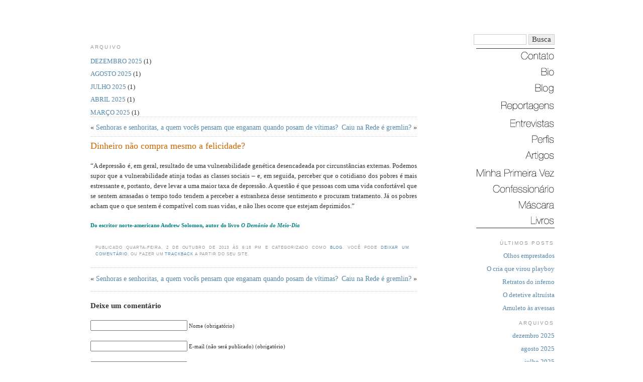

--- FILE ---
content_type: text/html; charset=UTF-8
request_url: https://www.armandoantenore.com.br/2013/10/02/dinheiro-nao-compra-mesmo-a-felicidade/
body_size: 16630
content:
<!DOCTYPE html PUBLIC "-//W3C//DTD XHTML 1.0 Transitional//EN" "https://www.w3.org/TR/xhtml1/DTD/xhtml1-transitional.dtd">
<html xmlns="https://www.w3.org/1999/xhtml" lang="pt-BR">

<head profile="https://gmpg.org/xfn/11">
<meta http-equiv="Content-Type" content="text/html; charset=UTF-8" />


<meta name="title" content="   Dinheiro não compra mesmo a felicidade? -  Armando Antenore - ARMANDO ANTENORE - JORNALISMO" />
<!-- XUXA -->

<link rel="stylesheet" href="https://www.armandoantenore.com.br/css/armando.css" type="text/css" media="screen" />

<link rel="alternate" type="application/rss+xml" title="Armando Antenore RSS Feed" href="https://www.armandoantenore.com.br/feed/" />
<link rel="alternate" type="application/atom+xml" title="Armando Antenore Atom Feed" href="https://www.armandoantenore.com.br/feed/atom/" />
<link rel="pingback" href="https://www.armandoantenore.com.br/xmlrpc.php" />

<meta name="date" content="2013/10/02 18:18:43" />
<meta name="date-creation" content="2013/10/02 18:18:43" />



<style id="reCAPTCHA-style" >.google-recaptcha-container{display:block;clear:both;}
.google-recaptcha-container iframe{margin:0;}
.google-recaptcha-container .plugin-credits a{text-decoration:underline;}</style>
<meta name='robots' content='max-image-preview:large' />
<link rel='dns-prefetch' href='//www.google.com' />
<link rel="alternate" type="application/rss+xml" title="Feed de comentários para Armando Antenore &raquo; Dinheiro não compra mesmo a felicidade?" href="https://www.armandoantenore.com.br/2013/10/02/dinheiro-nao-compra-mesmo-a-felicidade/feed/" />
<link rel="alternate" title="oEmbed (JSON)" type="application/json+oembed" href="https://www.armandoantenore.com.br/wp-json/oembed/1.0/embed?url=https%3A%2F%2Fwww.armandoantenore.com.br%2F2013%2F10%2F02%2Fdinheiro-nao-compra-mesmo-a-felicidade%2F" />
<link rel="alternate" title="oEmbed (XML)" type="text/xml+oembed" href="https://www.armandoantenore.com.br/wp-json/oembed/1.0/embed?url=https%3A%2F%2Fwww.armandoantenore.com.br%2F2013%2F10%2F02%2Fdinheiro-nao-compra-mesmo-a-felicidade%2F&#038;format=xml" />
<style id='wp-img-auto-sizes-contain-inline-css' type='text/css'>
img:is([sizes=auto i],[sizes^="auto," i]){contain-intrinsic-size:3000px 1500px}
/*# sourceURL=wp-img-auto-sizes-contain-inline-css */
</style>
<style id='wp-emoji-styles-inline-css' type='text/css'>

	img.wp-smiley, img.emoji {
		display: inline !important;
		border: none !important;
		box-shadow: none !important;
		height: 1em !important;
		width: 1em !important;
		margin: 0 0.07em !important;
		vertical-align: -0.1em !important;
		background: none !important;
		padding: 0 !important;
	}
/*# sourceURL=wp-emoji-styles-inline-css */
</style>
<style id='wp-block-library-inline-css' type='text/css'>
:root{--wp-block-synced-color:#7a00df;--wp-block-synced-color--rgb:122,0,223;--wp-bound-block-color:var(--wp-block-synced-color);--wp-editor-canvas-background:#ddd;--wp-admin-theme-color:#007cba;--wp-admin-theme-color--rgb:0,124,186;--wp-admin-theme-color-darker-10:#006ba1;--wp-admin-theme-color-darker-10--rgb:0,107,160.5;--wp-admin-theme-color-darker-20:#005a87;--wp-admin-theme-color-darker-20--rgb:0,90,135;--wp-admin-border-width-focus:2px}@media (min-resolution:192dpi){:root{--wp-admin-border-width-focus:1.5px}}.wp-element-button{cursor:pointer}:root .has-very-light-gray-background-color{background-color:#eee}:root .has-very-dark-gray-background-color{background-color:#313131}:root .has-very-light-gray-color{color:#eee}:root .has-very-dark-gray-color{color:#313131}:root .has-vivid-green-cyan-to-vivid-cyan-blue-gradient-background{background:linear-gradient(135deg,#00d084,#0693e3)}:root .has-purple-crush-gradient-background{background:linear-gradient(135deg,#34e2e4,#4721fb 50%,#ab1dfe)}:root .has-hazy-dawn-gradient-background{background:linear-gradient(135deg,#faaca8,#dad0ec)}:root .has-subdued-olive-gradient-background{background:linear-gradient(135deg,#fafae1,#67a671)}:root .has-atomic-cream-gradient-background{background:linear-gradient(135deg,#fdd79a,#004a59)}:root .has-nightshade-gradient-background{background:linear-gradient(135deg,#330968,#31cdcf)}:root .has-midnight-gradient-background{background:linear-gradient(135deg,#020381,#2874fc)}:root{--wp--preset--font-size--normal:16px;--wp--preset--font-size--huge:42px}.has-regular-font-size{font-size:1em}.has-larger-font-size{font-size:2.625em}.has-normal-font-size{font-size:var(--wp--preset--font-size--normal)}.has-huge-font-size{font-size:var(--wp--preset--font-size--huge)}.has-text-align-center{text-align:center}.has-text-align-left{text-align:left}.has-text-align-right{text-align:right}.has-fit-text{white-space:nowrap!important}#end-resizable-editor-section{display:none}.aligncenter{clear:both}.items-justified-left{justify-content:flex-start}.items-justified-center{justify-content:center}.items-justified-right{justify-content:flex-end}.items-justified-space-between{justify-content:space-between}.screen-reader-text{border:0;clip-path:inset(50%);height:1px;margin:-1px;overflow:hidden;padding:0;position:absolute;width:1px;word-wrap:normal!important}.screen-reader-text:focus{background-color:#ddd;clip-path:none;color:#444;display:block;font-size:1em;height:auto;left:5px;line-height:normal;padding:15px 23px 14px;text-decoration:none;top:5px;width:auto;z-index:100000}html :where(.has-border-color){border-style:solid}html :where([style*=border-top-color]){border-top-style:solid}html :where([style*=border-right-color]){border-right-style:solid}html :where([style*=border-bottom-color]){border-bottom-style:solid}html :where([style*=border-left-color]){border-left-style:solid}html :where([style*=border-width]){border-style:solid}html :where([style*=border-top-width]){border-top-style:solid}html :where([style*=border-right-width]){border-right-style:solid}html :where([style*=border-bottom-width]){border-bottom-style:solid}html :where([style*=border-left-width]){border-left-style:solid}html :where(img[class*=wp-image-]){height:auto;max-width:100%}:where(figure){margin:0 0 1em}html :where(.is-position-sticky){--wp-admin--admin-bar--position-offset:var(--wp-admin--admin-bar--height,0px)}@media screen and (max-width:600px){html :where(.is-position-sticky){--wp-admin--admin-bar--position-offset:0px}}

/*# sourceURL=wp-block-library-inline-css */
</style><style id='wp-block-archives-inline-css' type='text/css'>
.wp-block-archives{box-sizing:border-box}.wp-block-archives-dropdown label{display:block}
/*# sourceURL=https://www.armandoantenore.com.br/wp-includes/blocks/archives/style.min.css */
</style>
<style id='wp-block-heading-inline-css' type='text/css'>
h1:where(.wp-block-heading).has-background,h2:where(.wp-block-heading).has-background,h3:where(.wp-block-heading).has-background,h4:where(.wp-block-heading).has-background,h5:where(.wp-block-heading).has-background,h6:where(.wp-block-heading).has-background{padding:1.25em 2.375em}h1.has-text-align-left[style*=writing-mode]:where([style*=vertical-lr]),h1.has-text-align-right[style*=writing-mode]:where([style*=vertical-rl]),h2.has-text-align-left[style*=writing-mode]:where([style*=vertical-lr]),h2.has-text-align-right[style*=writing-mode]:where([style*=vertical-rl]),h3.has-text-align-left[style*=writing-mode]:where([style*=vertical-lr]),h3.has-text-align-right[style*=writing-mode]:where([style*=vertical-rl]),h4.has-text-align-left[style*=writing-mode]:where([style*=vertical-lr]),h4.has-text-align-right[style*=writing-mode]:where([style*=vertical-rl]),h5.has-text-align-left[style*=writing-mode]:where([style*=vertical-lr]),h5.has-text-align-right[style*=writing-mode]:where([style*=vertical-rl]),h6.has-text-align-left[style*=writing-mode]:where([style*=vertical-lr]),h6.has-text-align-right[style*=writing-mode]:where([style*=vertical-rl]){rotate:180deg}
/*# sourceURL=https://www.armandoantenore.com.br/wp-includes/blocks/heading/style.min.css */
</style>
<style id='wp-block-latest-posts-inline-css' type='text/css'>
.wp-block-latest-posts{box-sizing:border-box}.wp-block-latest-posts.alignleft{margin-right:2em}.wp-block-latest-posts.alignright{margin-left:2em}.wp-block-latest-posts.wp-block-latest-posts__list{list-style:none}.wp-block-latest-posts.wp-block-latest-posts__list li{clear:both;overflow-wrap:break-word}.wp-block-latest-posts.is-grid{display:flex;flex-wrap:wrap}.wp-block-latest-posts.is-grid li{margin:0 1.25em 1.25em 0;width:100%}@media (min-width:600px){.wp-block-latest-posts.columns-2 li{width:calc(50% - .625em)}.wp-block-latest-posts.columns-2 li:nth-child(2n){margin-right:0}.wp-block-latest-posts.columns-3 li{width:calc(33.33333% - .83333em)}.wp-block-latest-posts.columns-3 li:nth-child(3n){margin-right:0}.wp-block-latest-posts.columns-4 li{width:calc(25% - .9375em)}.wp-block-latest-posts.columns-4 li:nth-child(4n){margin-right:0}.wp-block-latest-posts.columns-5 li{width:calc(20% - 1em)}.wp-block-latest-posts.columns-5 li:nth-child(5n){margin-right:0}.wp-block-latest-posts.columns-6 li{width:calc(16.66667% - 1.04167em)}.wp-block-latest-posts.columns-6 li:nth-child(6n){margin-right:0}}:root :where(.wp-block-latest-posts.is-grid){padding:0}:root :where(.wp-block-latest-posts.wp-block-latest-posts__list){padding-left:0}.wp-block-latest-posts__post-author,.wp-block-latest-posts__post-date{display:block;font-size:.8125em}.wp-block-latest-posts__post-excerpt,.wp-block-latest-posts__post-full-content{margin-bottom:1em;margin-top:.5em}.wp-block-latest-posts__featured-image a{display:inline-block}.wp-block-latest-posts__featured-image img{height:auto;max-width:100%;width:auto}.wp-block-latest-posts__featured-image.alignleft{float:left;margin-right:1em}.wp-block-latest-posts__featured-image.alignright{float:right;margin-left:1em}.wp-block-latest-posts__featured-image.aligncenter{margin-bottom:1em;text-align:center}
/*# sourceURL=https://www.armandoantenore.com.br/wp-includes/blocks/latest-posts/style.min.css */
</style>
<style id='wp-block-group-inline-css' type='text/css'>
.wp-block-group{box-sizing:border-box}:where(.wp-block-group.wp-block-group-is-layout-constrained){position:relative}
/*# sourceURL=https://www.armandoantenore.com.br/wp-includes/blocks/group/style.min.css */
</style>
<style id='global-styles-inline-css' type='text/css'>
:root{--wp--preset--aspect-ratio--square: 1;--wp--preset--aspect-ratio--4-3: 4/3;--wp--preset--aspect-ratio--3-4: 3/4;--wp--preset--aspect-ratio--3-2: 3/2;--wp--preset--aspect-ratio--2-3: 2/3;--wp--preset--aspect-ratio--16-9: 16/9;--wp--preset--aspect-ratio--9-16: 9/16;--wp--preset--color--black: #000000;--wp--preset--color--cyan-bluish-gray: #abb8c3;--wp--preset--color--white: #ffffff;--wp--preset--color--pale-pink: #f78da7;--wp--preset--color--vivid-red: #cf2e2e;--wp--preset--color--luminous-vivid-orange: #ff6900;--wp--preset--color--luminous-vivid-amber: #fcb900;--wp--preset--color--light-green-cyan: #7bdcb5;--wp--preset--color--vivid-green-cyan: #00d084;--wp--preset--color--pale-cyan-blue: #8ed1fc;--wp--preset--color--vivid-cyan-blue: #0693e3;--wp--preset--color--vivid-purple: #9b51e0;--wp--preset--gradient--vivid-cyan-blue-to-vivid-purple: linear-gradient(135deg,rgb(6,147,227) 0%,rgb(155,81,224) 100%);--wp--preset--gradient--light-green-cyan-to-vivid-green-cyan: linear-gradient(135deg,rgb(122,220,180) 0%,rgb(0,208,130) 100%);--wp--preset--gradient--luminous-vivid-amber-to-luminous-vivid-orange: linear-gradient(135deg,rgb(252,185,0) 0%,rgb(255,105,0) 100%);--wp--preset--gradient--luminous-vivid-orange-to-vivid-red: linear-gradient(135deg,rgb(255,105,0) 0%,rgb(207,46,46) 100%);--wp--preset--gradient--very-light-gray-to-cyan-bluish-gray: linear-gradient(135deg,rgb(238,238,238) 0%,rgb(169,184,195) 100%);--wp--preset--gradient--cool-to-warm-spectrum: linear-gradient(135deg,rgb(74,234,220) 0%,rgb(151,120,209) 20%,rgb(207,42,186) 40%,rgb(238,44,130) 60%,rgb(251,105,98) 80%,rgb(254,248,76) 100%);--wp--preset--gradient--blush-light-purple: linear-gradient(135deg,rgb(255,206,236) 0%,rgb(152,150,240) 100%);--wp--preset--gradient--blush-bordeaux: linear-gradient(135deg,rgb(254,205,165) 0%,rgb(254,45,45) 50%,rgb(107,0,62) 100%);--wp--preset--gradient--luminous-dusk: linear-gradient(135deg,rgb(255,203,112) 0%,rgb(199,81,192) 50%,rgb(65,88,208) 100%);--wp--preset--gradient--pale-ocean: linear-gradient(135deg,rgb(255,245,203) 0%,rgb(182,227,212) 50%,rgb(51,167,181) 100%);--wp--preset--gradient--electric-grass: linear-gradient(135deg,rgb(202,248,128) 0%,rgb(113,206,126) 100%);--wp--preset--gradient--midnight: linear-gradient(135deg,rgb(2,3,129) 0%,rgb(40,116,252) 100%);--wp--preset--font-size--small: 13px;--wp--preset--font-size--medium: 20px;--wp--preset--font-size--large: 36px;--wp--preset--font-size--x-large: 42px;--wp--preset--spacing--20: 0.44rem;--wp--preset--spacing--30: 0.67rem;--wp--preset--spacing--40: 1rem;--wp--preset--spacing--50: 1.5rem;--wp--preset--spacing--60: 2.25rem;--wp--preset--spacing--70: 3.38rem;--wp--preset--spacing--80: 5.06rem;--wp--preset--shadow--natural: 6px 6px 9px rgba(0, 0, 0, 0.2);--wp--preset--shadow--deep: 12px 12px 50px rgba(0, 0, 0, 0.4);--wp--preset--shadow--sharp: 6px 6px 0px rgba(0, 0, 0, 0.2);--wp--preset--shadow--outlined: 6px 6px 0px -3px rgb(255, 255, 255), 6px 6px rgb(0, 0, 0);--wp--preset--shadow--crisp: 6px 6px 0px rgb(0, 0, 0);}:where(.is-layout-flex){gap: 0.5em;}:where(.is-layout-grid){gap: 0.5em;}body .is-layout-flex{display: flex;}.is-layout-flex{flex-wrap: wrap;align-items: center;}.is-layout-flex > :is(*, div){margin: 0;}body .is-layout-grid{display: grid;}.is-layout-grid > :is(*, div){margin: 0;}:where(.wp-block-columns.is-layout-flex){gap: 2em;}:where(.wp-block-columns.is-layout-grid){gap: 2em;}:where(.wp-block-post-template.is-layout-flex){gap: 1.25em;}:where(.wp-block-post-template.is-layout-grid){gap: 1.25em;}.has-black-color{color: var(--wp--preset--color--black) !important;}.has-cyan-bluish-gray-color{color: var(--wp--preset--color--cyan-bluish-gray) !important;}.has-white-color{color: var(--wp--preset--color--white) !important;}.has-pale-pink-color{color: var(--wp--preset--color--pale-pink) !important;}.has-vivid-red-color{color: var(--wp--preset--color--vivid-red) !important;}.has-luminous-vivid-orange-color{color: var(--wp--preset--color--luminous-vivid-orange) !important;}.has-luminous-vivid-amber-color{color: var(--wp--preset--color--luminous-vivid-amber) !important;}.has-light-green-cyan-color{color: var(--wp--preset--color--light-green-cyan) !important;}.has-vivid-green-cyan-color{color: var(--wp--preset--color--vivid-green-cyan) !important;}.has-pale-cyan-blue-color{color: var(--wp--preset--color--pale-cyan-blue) !important;}.has-vivid-cyan-blue-color{color: var(--wp--preset--color--vivid-cyan-blue) !important;}.has-vivid-purple-color{color: var(--wp--preset--color--vivid-purple) !important;}.has-black-background-color{background-color: var(--wp--preset--color--black) !important;}.has-cyan-bluish-gray-background-color{background-color: var(--wp--preset--color--cyan-bluish-gray) !important;}.has-white-background-color{background-color: var(--wp--preset--color--white) !important;}.has-pale-pink-background-color{background-color: var(--wp--preset--color--pale-pink) !important;}.has-vivid-red-background-color{background-color: var(--wp--preset--color--vivid-red) !important;}.has-luminous-vivid-orange-background-color{background-color: var(--wp--preset--color--luminous-vivid-orange) !important;}.has-luminous-vivid-amber-background-color{background-color: var(--wp--preset--color--luminous-vivid-amber) !important;}.has-light-green-cyan-background-color{background-color: var(--wp--preset--color--light-green-cyan) !important;}.has-vivid-green-cyan-background-color{background-color: var(--wp--preset--color--vivid-green-cyan) !important;}.has-pale-cyan-blue-background-color{background-color: var(--wp--preset--color--pale-cyan-blue) !important;}.has-vivid-cyan-blue-background-color{background-color: var(--wp--preset--color--vivid-cyan-blue) !important;}.has-vivid-purple-background-color{background-color: var(--wp--preset--color--vivid-purple) !important;}.has-black-border-color{border-color: var(--wp--preset--color--black) !important;}.has-cyan-bluish-gray-border-color{border-color: var(--wp--preset--color--cyan-bluish-gray) !important;}.has-white-border-color{border-color: var(--wp--preset--color--white) !important;}.has-pale-pink-border-color{border-color: var(--wp--preset--color--pale-pink) !important;}.has-vivid-red-border-color{border-color: var(--wp--preset--color--vivid-red) !important;}.has-luminous-vivid-orange-border-color{border-color: var(--wp--preset--color--luminous-vivid-orange) !important;}.has-luminous-vivid-amber-border-color{border-color: var(--wp--preset--color--luminous-vivid-amber) !important;}.has-light-green-cyan-border-color{border-color: var(--wp--preset--color--light-green-cyan) !important;}.has-vivid-green-cyan-border-color{border-color: var(--wp--preset--color--vivid-green-cyan) !important;}.has-pale-cyan-blue-border-color{border-color: var(--wp--preset--color--pale-cyan-blue) !important;}.has-vivid-cyan-blue-border-color{border-color: var(--wp--preset--color--vivid-cyan-blue) !important;}.has-vivid-purple-border-color{border-color: var(--wp--preset--color--vivid-purple) !important;}.has-vivid-cyan-blue-to-vivid-purple-gradient-background{background: var(--wp--preset--gradient--vivid-cyan-blue-to-vivid-purple) !important;}.has-light-green-cyan-to-vivid-green-cyan-gradient-background{background: var(--wp--preset--gradient--light-green-cyan-to-vivid-green-cyan) !important;}.has-luminous-vivid-amber-to-luminous-vivid-orange-gradient-background{background: var(--wp--preset--gradient--luminous-vivid-amber-to-luminous-vivid-orange) !important;}.has-luminous-vivid-orange-to-vivid-red-gradient-background{background: var(--wp--preset--gradient--luminous-vivid-orange-to-vivid-red) !important;}.has-very-light-gray-to-cyan-bluish-gray-gradient-background{background: var(--wp--preset--gradient--very-light-gray-to-cyan-bluish-gray) !important;}.has-cool-to-warm-spectrum-gradient-background{background: var(--wp--preset--gradient--cool-to-warm-spectrum) !important;}.has-blush-light-purple-gradient-background{background: var(--wp--preset--gradient--blush-light-purple) !important;}.has-blush-bordeaux-gradient-background{background: var(--wp--preset--gradient--blush-bordeaux) !important;}.has-luminous-dusk-gradient-background{background: var(--wp--preset--gradient--luminous-dusk) !important;}.has-pale-ocean-gradient-background{background: var(--wp--preset--gradient--pale-ocean) !important;}.has-electric-grass-gradient-background{background: var(--wp--preset--gradient--electric-grass) !important;}.has-midnight-gradient-background{background: var(--wp--preset--gradient--midnight) !important;}.has-small-font-size{font-size: var(--wp--preset--font-size--small) !important;}.has-medium-font-size{font-size: var(--wp--preset--font-size--medium) !important;}.has-large-font-size{font-size: var(--wp--preset--font-size--large) !important;}.has-x-large-font-size{font-size: var(--wp--preset--font-size--x-large) !important;}
/*# sourceURL=global-styles-inline-css */
</style>

<style id='classic-theme-styles-inline-css' type='text/css'>
/*! This file is auto-generated */
.wp-block-button__link{color:#fff;background-color:#32373c;border-radius:9999px;box-shadow:none;text-decoration:none;padding:calc(.667em + 2px) calc(1.333em + 2px);font-size:1.125em}.wp-block-file__button{background:#32373c;color:#fff;text-decoration:none}
/*# sourceURL=/wp-includes/css/classic-themes.min.css */
</style>
<link rel='stylesheet' id='ye_dynamic-css' href='https://www.armandoantenore.com.br/wp-content/plugins/youtube-embed/css/main.min.css?ver=5.2.2' type='text/css' media='all' />
<link rel='stylesheet' id='griwpc-recaptcha-style-css' href='https://www.armandoantenore.com.br/wp-content/plugins/recaptcha-in-wp-comments-form/css/recaptcha.css?ver=9.1.2' type='text/css' media='all' />
<style id='griwpc-recaptcha-style-inline-css' type='text/css'>
.google-recaptcha-container{display:block;clear:both;}
.google-recaptcha-container iframe{margin:0;}
.google-recaptcha-container .plugin-credits a{text-decoration:underline;}
/*# sourceURL=griwpc-recaptcha-style-inline-css */
</style>
<script type="text/javascript" src="https://www.armandoantenore.com.br/wp-includes/js/jquery/jquery.min.js?ver=3.7.1" id="jquery-core-js"></script>
<link rel="https://api.w.org/" href="https://www.armandoantenore.com.br/wp-json/" /><link rel="alternate" title="JSON" type="application/json" href="https://www.armandoantenore.com.br/wp-json/wp/v2/posts/13679" /><link rel="EditURI" type="application/rsd+xml" title="RSD" href="https://www.armandoantenore.com.br/xmlrpc.php?rsd" />
<meta name="generator" content="WordPress 6.9" />
<link rel="canonical" href="https://www.armandoantenore.com.br/2013/10/02/dinheiro-nao-compra-mesmo-a-felicidade/" />
<link rel='shortlink' href='https://www.armandoantenore.com.br/?p=13679' />
<style id="wpforms-css-vars-root">
				:root {
					--wpforms-field-border-radius: 3px;
--wpforms-field-border-style: solid;
--wpforms-field-border-size: 1px;
--wpforms-field-background-color: #ffffff;
--wpforms-field-border-color: rgba( 0, 0, 0, 0.25 );
--wpforms-field-border-color-spare: rgba( 0, 0, 0, 0.25 );
--wpforms-field-text-color: rgba( 0, 0, 0, 0.7 );
--wpforms-field-menu-color: #ffffff;
--wpforms-label-color: rgba( 0, 0, 0, 0.85 );
--wpforms-label-sublabel-color: rgba( 0, 0, 0, 0.55 );
--wpforms-label-error-color: #d63637;
--wpforms-button-border-radius: 3px;
--wpforms-button-border-style: none;
--wpforms-button-border-size: 1px;
--wpforms-button-background-color: #066aab;
--wpforms-button-border-color: #066aab;
--wpforms-button-text-color: #ffffff;
--wpforms-page-break-color: #066aab;
--wpforms-background-image: none;
--wpforms-background-position: center center;
--wpforms-background-repeat: no-repeat;
--wpforms-background-size: cover;
--wpforms-background-width: 100px;
--wpforms-background-height: 100px;
--wpforms-background-color: rgba( 0, 0, 0, 0 );
--wpforms-background-url: none;
--wpforms-container-padding: 0px;
--wpforms-container-border-style: none;
--wpforms-container-border-width: 1px;
--wpforms-container-border-color: #000000;
--wpforms-container-border-radius: 3px;
--wpforms-field-size-input-height: 43px;
--wpforms-field-size-input-spacing: 15px;
--wpforms-field-size-font-size: 16px;
--wpforms-field-size-line-height: 19px;
--wpforms-field-size-padding-h: 14px;
--wpforms-field-size-checkbox-size: 16px;
--wpforms-field-size-sublabel-spacing: 5px;
--wpforms-field-size-icon-size: 1;
--wpforms-label-size-font-size: 16px;
--wpforms-label-size-line-height: 19px;
--wpforms-label-size-sublabel-font-size: 14px;
--wpforms-label-size-sublabel-line-height: 17px;
--wpforms-button-size-font-size: 17px;
--wpforms-button-size-height: 41px;
--wpforms-button-size-padding-h: 15px;
--wpforms-button-size-margin-top: 10px;
--wpforms-container-shadow-size-box-shadow: none;

				}
			</style><script type="text/javascript">
function MM_swapImgRestore() { //v3.0
  var i,x,a=document.MM_sr; for(i=0;a&&i<a.length&&(x=a[i])&&x.oSrc;i++) x.src=x.oSrc;
}
function MM_preloadImages() { //v3.0
  var d=document; if(d.images){ if(!d.MM_p) d.MM_p=new Array();
    var i,j=d.MM_p.length,a=MM_preloadImages.arguments; for(i=0; i<a.length; i++)
    if (a[i].indexOf("#")!=0){ d.MM_p[j]=new Image; d.MM_p[j++].src=a[i];}}
}

function MM_findObj(n, d) { //v4.01
  var p,i,x;  if(!d) d=document; if((p=n.indexOf("?"))>0&&parent.frames.length) {
    d=parent.frames[n.substring(p+1)].document; n=n.substring(0,p);}
  if(!(x=d[n])&&d.all) x=d.all[n]; for (i=0;!x&&i<d.forms.length;i++) x=d.forms[i][n];
  for(i=0;!x&&d.layers&&i<d.layers.length;i++) x=MM_findObj(n,d.layers[i].document);
  if(!x && d.getElementById) x=d.getElementById(n); return x;
}

function MM_swapImage() { //v3.0
  var i,j=0,x,a=MM_swapImage.arguments; document.MM_sr=new Array; for(i=0;i<(a.length-2);i+=3)
   if ((x=MM_findObj(a[i]))!=null){document.MM_sr[j++]=x; if(!x.oSrc) x.oSrc=x.src; x.src=a[i+2];}
}
</script>
	<script type="text/javascript">
    function setTesteira(div, uri) {
	var areas = new Array();
	areas[0] = new Array();
	areas[0]['label'] = '<a href="/index.php/category/confessionario"><img src="/images/ca_confessionario.gif" alt="Confession&aacute;rio - Armando Antenore"/></a>';
	areas[0]['dir'] = '/confessionario';
	areas[1] = new Array();
	areas[1]['label'] = '<a href="/index.php/bio"><img src="/images/ca_bio.gif" alt="Bio - Armando Antenore"/></a>';
	areas[1]['dir'] = '/bio';
	areas[2] = new Array();
	areas[2]['label'] = '<a href="/index.php/contato"><img src="/images/ca_contato.gif" alt="Contato - Armando Antenore" /></a>';
	areas[2]['dir'] = '/contato';
	areas[3] = new Array();
	areas[3]['label'] = '<a href="/index.php/category/blog"><img src="/images/ca_blog.gif" alt="Blog - Armando Antenore"/></a>';
	areas[3]['dir'] = '/blog';
	areas[4] = new Array();
	areas[4]['label'] = '<a href="/index.php/category/reportagens"><img src="/images/ca_reportagens.gif" alt="Reportagens - Armando Antenore"/></a>';
	areas[4]['dir'] = '/reportagens';
	areas[5] = new Array();
	areas[5]['label'] = '<a href="/index.php/category/entrevistas"><img src="/images/ca_entrevistas.gif" alt="Entrevistas - Armando Antenore" /></a>';
	areas[5]['dir'] = '/entrevistas';
	areas[6] = new Array();
	areas[6]['label'] = '<a href="/index.php/category/perfis"><img src="/images/ca_perfis.gif" alt="Perfis - Armando Antenore"/></a>';
	areas[6]['dir'] = '/perfis';
	areas[7] = new Array();
	areas[7]['label'] = '<a href="/index.php/category/artigos"><img src="/images/ca_artigos.gif" alt="Artigos - Armando Antenore"/></a>';
	areas[7]['dir'] = '/artigos';
	areas[8] = new Array();
	areas[8]['label'] = '<a href="/index.php/category/minha-primeira-vez"><img src="/images/ca_mpv.gif" alt="Minha Primeira Vez - Armando Antenore"/></a>';
	areas[8]['dir'] = '/minha-primeira-vez';
	areas[9] = new Array();
	areas[9]['label'] = '<a href="/index.php/category/mascara"><img src="/images/ca_mascara.gif" alt="M&aacute;scara - Armando Antenore"/></a>';
	areas[9]['dir'] = '/mascara';
	areas[10] = new Array();
	areas[10]['label'] = '<a href="/index.php/category/livros"><img src="/images/ca_livros.gif" alt="Livros - Armando Antenore"/></a>';
	areas[10]['dir'] = '/livros';
	areas[11] = new Array();
	areas[11]['label'] = '<a href="https://www.armandoantenore.com.br"><img src="/images/nav_antenore.gif" alt="Busca - Armando Antenore"/></a>';
	areas[11]['dir'] = '?s=';

	var e = document.getElementById(div);
	e.innerHTML = '';
	
	for (i=0; i<areas.length; i++) {
		if (uri.indexOf(areas[i]['dir']) != -1) {
			e.innerHTML = areas[i]['label'];
		}
	}
}
	</script>

</head>
<body onload="MM_preloadImages('/images/nav_contato_roll.gif','/images/nav_bio_roll.gif','/images/nav_reportagens_roll.gif','/images/nav_entrevistas_roll.gif','/images/nav_perfis_roll.gif','/images/nav_artigos_roll.gif','/images/nav_livros_roll.gif','/images/nav_mpv_roll.gif','/images/nav_confessionario_roll.gif','/images/nav_mascara_roll.gif','/images/nav_blog_roll.gif')">

<div id="tudo">
	
    <div id="topo">
	
		<script>
        setTesteira('topo', window.location.href);
            //SCRIPT EXCE��O, TAMB�M N�O FUNCIONA DENTRNO DO FUNCTIONS.PHP
        </script>
    
	</div>

<!-- file_get_contents("https://bravonline.abril.com.br/includes/comum/topo.shtml"); ?> -->
<!-- echo file_get_contents("https://bravonline.abril.com.br/includes/comum/topo.shtml"); ?>-->


<div id="nav">
	          <!--         <div id="busca">
            	<div id="busca-e"><img src="https://bravonline.abril.com.br/festival-permanente/busca-e.png" /></div>
                <form id="busca-form">
            		<input type="text" id="input"  value="">
                    <input type="submit" id="bt-busca" value="">        
            	</form>
            </div>
	-->

            	 
  <div class="busca1">
 <form method="get" id="busca-form" action="/index.php">
 <label class="hidden" for="s"></label>
      <div>
        <input type="text" id="s" class="bot_busca2"  size="10" value="" name="s" />
		<input type="submit" value="Busca"  class="bot_busca2" />
        <input type="hidden" name="ie" value="UTF-8" />
      </div>
    </form>
  </div>		
		  <hr class="estilo"/>
  
  <a href="/index.php/contato" onmouseout="MM_swapImgRestore()" onmouseover="MM_swapImage('Contato','','/images/nav_contato_roll.gif',1)"><img src="/images/nav_contato.gif" alt="Contato" name="Contato" width="162" height="16" border="0" id="Contato" /></a><br />
  <br />
  <a href="/index.php/contato/bio" onmouseout="MM_swapImgRestore()" onmouseover="MM_swapImage('Bio','','/images/nav_bio_roll.gif',1)"><img src="/images/nav_bio.gif" alt="Bio" name="Bio" width="162" height="16" border="0" id="Bio" /></a><br />
  <br />
  <a href="/index.php/category/blog" onmouseout="MM_swapImgRestore()" onmouseover="MM_swapImage('Blog','','/images/nav_blog_roll.gif',1)"><img src="/images/nav_blog.gif" alt="Blog" name="Blog" width="162" height="19" border="0" id="Blog" /></a><br />
  <br />
  <a href="/index.php/category/reportagens" onmouseout="MM_swapImgRestore()" onmouseover="MM_swapImage('Reportagens','','/images/nav_reportagens_roll.gif',1)"><img src="/images/nav_reportagens.gif" alt="Reportagens" name="Reportagens" width="162" height="19" border="0" id="Reportagens" /></a><br />
  <br />
  <a href="/index.php/category/entrevistas" onmouseout="MM_swapImgRestore()" onmouseover="MM_swapImage('Entrevistas','','/images/nav_entrevistas_roll.gif',1)"><img src="/images/nav_entrevistas.gif" alt="Entrevistas" name="Entrevistas" width="162" height="16" border="0" id="Entrevistas" /></a><br />
  <br />
  <a href="/index.php/category/perfis" onmouseout="MM_swapImgRestore()" onmouseover="MM_swapImage('Perfis','','/images/nav_perfis_roll.gif',1)"><img src="/images/nav_perfis.gif" alt="Perfis" name="Perfis" width="164" height="16" border="0" id="Perfis" /></a><br />
  <br />
  <a href="/index.php/category/artigos" onmouseout="MM_swapImgRestore()" onmouseover="MM_swapImage('Artigos','','/images/nav_artigos_roll.gif',1)"><img src="/images/nav_artigos.gif" alt="Artigos" name="Artigos" width="164" height="19" border="0" id="Artigos" /></a><br />
  <br />
  <a href="/index.php/category/minha-primeira-vez" onmouseout="MM_swapImgRestore()" onmouseover="MM_swapImage('MinhaPrimeiraVez','','/images/nav_mpv_roll.gif',1)"><img src="/images/nav_mpv.gif" alt="Minha Primeira Vez" name="MinhaPrimeiraVez" width="164" height="16" border="0" id="MinhaPrimeiraVez" /></a><br />
  <br />
  <a href="/index.php/category/confessionario" onmouseout="MM_swapImgRestore()" onmouseover="MM_swapImage('Confession&aacute;rio','','/images/nav_confessionario_roll.gif',1)"><img src="/images/nav_confessionario.gif" alt="Confession&aacute;rio" name="Confession&aacute;rio" width="164" height="16" border="0" id="Confession&aacute;rio" /></a><br />
  <br />
  <a href="/index.php/category/mascara" onmouseout="MM_swapImgRestore()" onmouseover="MM_swapImage('Mascara','','/images/nav_mascara_roll.gif',1)"><img src="/images/nav_mascara.gif" alt="M&aacute;scara" name="Mascara" width="164" height="15" border="0" id="Mascara" /></a><br />
  <br />
  <a href="/index.php/category/livros" onmouseout="MM_swapImgRestore()" onmouseover="MM_swapImage('Livros','','/images/nav_livros_roll.gif',1)"><img src="/images/nav_livros.gif" alt="Livros" name="Livros" width="164" height="15" border="0" id="Livros" /></a><br />
   <hr class="estilo" style="_margin-top:12px;">
        <P style="margin:0px;">&nbsp;</P>
        <ul style="padding-left: 0px;">
			<li id="block-3" class="widget widget_block">
<div class="wp-block-group"><div class="wp-block-group__inner-container is-layout-flow wp-block-group-is-layout-flow">
<h2 class="wp-block-heading">Últimos Posts</h2>


<ul class="wp-block-latest-posts__list wp-block-latest-posts"><li><a class="wp-block-latest-posts__post-title" href="https://www.armandoantenore.com.br/2025/12/01/27023/">Olhos emprestados</a></li>
<li><a class="wp-block-latest-posts__post-title" href="https://www.armandoantenore.com.br/2025/08/01/o-cria-que-virou-playboy/">O cria que virou playboy</a></li>
<li><a class="wp-block-latest-posts__post-title" href="https://www.armandoantenore.com.br/2025/07/01/retratos-do-inferno/">Retratos do inferno</a></li>
<li><a class="wp-block-latest-posts__post-title" href="https://www.armandoantenore.com.br/2025/04/01/o-detetive-altruista/">O detetive altruísta</a></li>
<li><a class="wp-block-latest-posts__post-title" href="https://www.armandoantenore.com.br/2025/03/01/amuleto-as-avessas/">Amuleto às avessas</a></li>
</ul></div></div>
</li><li id="block-4" class="widget widget_block">
<div class="wp-block-group"><div class="wp-block-group__inner-container is-layout-flow wp-block-group-is-layout-flow"></div></div>
</li><li id="block-5" class="widget widget_block">
<div class="wp-block-group"><div class="wp-block-group__inner-container is-layout-flow wp-block-group-is-layout-flow">
<h2 class="wp-block-heading">Arquivos</h2>


<ul class="wp-block-archives-list wp-block-archives">	<li><a href='https://www.armandoantenore.com.br/2025/12/'>dezembro 2025</a></li>
	<li><a href='https://www.armandoantenore.com.br/2025/08/'>agosto 2025</a></li>
	<li><a href='https://www.armandoantenore.com.br/2025/07/'>julho 2025</a></li>
	<li><a href='https://www.armandoantenore.com.br/2025/04/'>abril 2025</a></li>
	<li><a href='https://www.armandoantenore.com.br/2025/03/'>março 2025</a></li>
	<li><a href='https://www.armandoantenore.com.br/2025/02/'>fevereiro 2025</a></li>
	<li><a href='https://www.armandoantenore.com.br/2025/01/'>janeiro 2025</a></li>
	<li><a href='https://www.armandoantenore.com.br/2024/10/'>outubro 2024</a></li>
	<li><a href='https://www.armandoantenore.com.br/2024/08/'>agosto 2024</a></li>
	<li><a href='https://www.armandoantenore.com.br/2024/06/'>junho 2024</a></li>
	<li><a href='https://www.armandoantenore.com.br/2024/03/'>março 2024</a></li>
	<li><a href='https://www.armandoantenore.com.br/2023/08/'>agosto 2023</a></li>
	<li><a href='https://www.armandoantenore.com.br/2023/07/'>julho 2023</a></li>
	<li><a href='https://www.armandoantenore.com.br/2023/05/'>maio 2023</a></li>
	<li><a href='https://www.armandoantenore.com.br/2023/04/'>abril 2023</a></li>
	<li><a href='https://www.armandoantenore.com.br/2022/12/'>dezembro 2022</a></li>
	<li><a href='https://www.armandoantenore.com.br/2022/11/'>novembro 2022</a></li>
	<li><a href='https://www.armandoantenore.com.br/2022/06/'>junho 2022</a></li>
	<li><a href='https://www.armandoantenore.com.br/2022/05/'>maio 2022</a></li>
	<li><a href='https://www.armandoantenore.com.br/2022/03/'>março 2022</a></li>
	<li><a href='https://www.armandoantenore.com.br/2022/02/'>fevereiro 2022</a></li>
	<li><a href='https://www.armandoantenore.com.br/2021/10/'>outubro 2021</a></li>
	<li><a href='https://www.armandoantenore.com.br/2021/08/'>agosto 2021</a></li>
	<li><a href='https://www.armandoantenore.com.br/2021/06/'>junho 2021</a></li>
	<li><a href='https://www.armandoantenore.com.br/2021/05/'>maio 2021</a></li>
	<li><a href='https://www.armandoantenore.com.br/2021/03/'>março 2021</a></li>
	<li><a href='https://www.armandoantenore.com.br/2021/02/'>fevereiro 2021</a></li>
	<li><a href='https://www.armandoantenore.com.br/2020/12/'>dezembro 2020</a></li>
	<li><a href='https://www.armandoantenore.com.br/2020/10/'>outubro 2020</a></li>
	<li><a href='https://www.armandoantenore.com.br/2020/09/'>setembro 2020</a></li>
	<li><a href='https://www.armandoantenore.com.br/2020/07/'>julho 2020</a></li>
	<li><a href='https://www.armandoantenore.com.br/2020/06/'>junho 2020</a></li>
	<li><a href='https://www.armandoantenore.com.br/2020/05/'>maio 2020</a></li>
	<li><a href='https://www.armandoantenore.com.br/2019/12/'>dezembro 2019</a></li>
	<li><a href='https://www.armandoantenore.com.br/2019/08/'>agosto 2019</a></li>
	<li><a href='https://www.armandoantenore.com.br/2019/06/'>junho 2019</a></li>
	<li><a href='https://www.armandoantenore.com.br/2019/03/'>março 2019</a></li>
	<li><a href='https://www.armandoantenore.com.br/2018/12/'>dezembro 2018</a></li>
	<li><a href='https://www.armandoantenore.com.br/2018/08/'>agosto 2018</a></li>
	<li><a href='https://www.armandoantenore.com.br/2018/05/'>maio 2018</a></li>
	<li><a href='https://www.armandoantenore.com.br/2018/01/'>janeiro 2018</a></li>
	<li><a href='https://www.armandoantenore.com.br/2017/09/'>setembro 2017</a></li>
	<li><a href='https://www.armandoantenore.com.br/2017/08/'>agosto 2017</a></li>
	<li><a href='https://www.armandoantenore.com.br/2017/07/'>julho 2017</a></li>
	<li><a href='https://www.armandoantenore.com.br/2017/06/'>junho 2017</a></li>
	<li><a href='https://www.armandoantenore.com.br/2017/05/'>maio 2017</a></li>
	<li><a href='https://www.armandoantenore.com.br/2017/04/'>abril 2017</a></li>
	<li><a href='https://www.armandoantenore.com.br/2017/02/'>fevereiro 2017</a></li>
	<li><a href='https://www.armandoantenore.com.br/2016/12/'>dezembro 2016</a></li>
	<li><a href='https://www.armandoantenore.com.br/2016/10/'>outubro 2016</a></li>
	<li><a href='https://www.armandoantenore.com.br/2016/09/'>setembro 2016</a></li>
	<li><a href='https://www.armandoantenore.com.br/2016/08/'>agosto 2016</a></li>
	<li><a href='https://www.armandoantenore.com.br/2016/07/'>julho 2016</a></li>
	<li><a href='https://www.armandoantenore.com.br/2016/06/'>junho 2016</a></li>
	<li><a href='https://www.armandoantenore.com.br/2016/05/'>maio 2016</a></li>
	<li><a href='https://www.armandoantenore.com.br/2016/04/'>abril 2016</a></li>
	<li><a href='https://www.armandoantenore.com.br/2016/03/'>março 2016</a></li>
	<li><a href='https://www.armandoantenore.com.br/2016/02/'>fevereiro 2016</a></li>
	<li><a href='https://www.armandoantenore.com.br/2016/01/'>janeiro 2016</a></li>
	<li><a href='https://www.armandoantenore.com.br/2015/12/'>dezembro 2015</a></li>
	<li><a href='https://www.armandoantenore.com.br/2015/11/'>novembro 2015</a></li>
	<li><a href='https://www.armandoantenore.com.br/2015/10/'>outubro 2015</a></li>
	<li><a href='https://www.armandoantenore.com.br/2015/09/'>setembro 2015</a></li>
	<li><a href='https://www.armandoantenore.com.br/2015/08/'>agosto 2015</a></li>
	<li><a href='https://www.armandoantenore.com.br/2015/07/'>julho 2015</a></li>
	<li><a href='https://www.armandoantenore.com.br/2015/06/'>junho 2015</a></li>
	<li><a href='https://www.armandoantenore.com.br/2015/05/'>maio 2015</a></li>
	<li><a href='https://www.armandoantenore.com.br/2015/04/'>abril 2015</a></li>
	<li><a href='https://www.armandoantenore.com.br/2015/03/'>março 2015</a></li>
	<li><a href='https://www.armandoantenore.com.br/2015/02/'>fevereiro 2015</a></li>
	<li><a href='https://www.armandoantenore.com.br/2015/01/'>janeiro 2015</a></li>
	<li><a href='https://www.armandoantenore.com.br/2014/12/'>dezembro 2014</a></li>
	<li><a href='https://www.armandoantenore.com.br/2014/11/'>novembro 2014</a></li>
	<li><a href='https://www.armandoantenore.com.br/2014/10/'>outubro 2014</a></li>
	<li><a href='https://www.armandoantenore.com.br/2014/09/'>setembro 2014</a></li>
	<li><a href='https://www.armandoantenore.com.br/2014/08/'>agosto 2014</a></li>
	<li><a href='https://www.armandoantenore.com.br/2014/07/'>julho 2014</a></li>
	<li><a href='https://www.armandoantenore.com.br/2014/06/'>junho 2014</a></li>
	<li><a href='https://www.armandoantenore.com.br/2014/05/'>maio 2014</a></li>
	<li><a href='https://www.armandoantenore.com.br/2014/04/'>abril 2014</a></li>
	<li><a href='https://www.armandoantenore.com.br/2014/03/'>março 2014</a></li>
	<li><a href='https://www.armandoantenore.com.br/2014/02/'>fevereiro 2014</a></li>
	<li><a href='https://www.armandoantenore.com.br/2014/01/'>janeiro 2014</a></li>
	<li><a href='https://www.armandoantenore.com.br/2013/12/'>dezembro 2013</a></li>
	<li><a href='https://www.armandoantenore.com.br/2013/11/'>novembro 2013</a></li>
	<li><a href='https://www.armandoantenore.com.br/2013/10/'>outubro 2013</a></li>
	<li><a href='https://www.armandoantenore.com.br/2013/09/'>setembro 2013</a></li>
	<li><a href='https://www.armandoantenore.com.br/2013/08/'>agosto 2013</a></li>
	<li><a href='https://www.armandoantenore.com.br/2013/07/'>julho 2013</a></li>
	<li><a href='https://www.armandoantenore.com.br/2013/06/'>junho 2013</a></li>
	<li><a href='https://www.armandoantenore.com.br/2013/05/'>maio 2013</a></li>
	<li><a href='https://www.armandoantenore.com.br/2013/04/'>abril 2013</a></li>
	<li><a href='https://www.armandoantenore.com.br/2013/03/'>março 2013</a></li>
	<li><a href='https://www.armandoantenore.com.br/2013/02/'>fevereiro 2013</a></li>
	<li><a href='https://www.armandoantenore.com.br/2013/01/'>janeiro 2013</a></li>
	<li><a href='https://www.armandoantenore.com.br/2012/12/'>dezembro 2012</a></li>
	<li><a href='https://www.armandoantenore.com.br/2012/11/'>novembro 2012</a></li>
	<li><a href='https://www.armandoantenore.com.br/2012/10/'>outubro 2012</a></li>
	<li><a href='https://www.armandoantenore.com.br/2012/09/'>setembro 2012</a></li>
	<li><a href='https://www.armandoantenore.com.br/2012/08/'>agosto 2012</a></li>
	<li><a href='https://www.armandoantenore.com.br/2012/07/'>julho 2012</a></li>
	<li><a href='https://www.armandoantenore.com.br/2012/06/'>junho 2012</a></li>
	<li><a href='https://www.armandoantenore.com.br/2012/05/'>maio 2012</a></li>
	<li><a href='https://www.armandoantenore.com.br/2012/04/'>abril 2012</a></li>
	<li><a href='https://www.armandoantenore.com.br/2012/03/'>março 2012</a></li>
	<li><a href='https://www.armandoantenore.com.br/2012/02/'>fevereiro 2012</a></li>
	<li><a href='https://www.armandoantenore.com.br/2012/01/'>janeiro 2012</a></li>
	<li><a href='https://www.armandoantenore.com.br/2011/12/'>dezembro 2011</a></li>
	<li><a href='https://www.armandoantenore.com.br/2011/11/'>novembro 2011</a></li>
	<li><a href='https://www.armandoantenore.com.br/2011/10/'>outubro 2011</a></li>
	<li><a href='https://www.armandoantenore.com.br/2011/09/'>setembro 2011</a></li>
	<li><a href='https://www.armandoantenore.com.br/2011/08/'>agosto 2011</a></li>
	<li><a href='https://www.armandoantenore.com.br/2011/07/'>julho 2011</a></li>
	<li><a href='https://www.armandoantenore.com.br/2011/06/'>junho 2011</a></li>
	<li><a href='https://www.armandoantenore.com.br/2011/05/'>maio 2011</a></li>
	<li><a href='https://www.armandoantenore.com.br/2011/04/'>abril 2011</a></li>
	<li><a href='https://www.armandoantenore.com.br/2011/03/'>março 2011</a></li>
	<li><a href='https://www.armandoantenore.com.br/2011/02/'>fevereiro 2011</a></li>
	<li><a href='https://www.armandoantenore.com.br/2011/01/'>janeiro 2011</a></li>
	<li><a href='https://www.armandoantenore.com.br/2010/12/'>dezembro 2010</a></li>
	<li><a href='https://www.armandoantenore.com.br/2010/11/'>novembro 2010</a></li>
	<li><a href='https://www.armandoantenore.com.br/2010/10/'>outubro 2010</a></li>
	<li><a href='https://www.armandoantenore.com.br/2010/09/'>setembro 2010</a></li>
	<li><a href='https://www.armandoantenore.com.br/2010/08/'>agosto 2010</a></li>
	<li><a href='https://www.armandoantenore.com.br/2010/07/'>julho 2010</a></li>
	<li><a href='https://www.armandoantenore.com.br/2010/06/'>junho 2010</a></li>
	<li><a href='https://www.armandoantenore.com.br/2010/05/'>maio 2010</a></li>
	<li><a href='https://www.armandoantenore.com.br/2010/04/'>abril 2010</a></li>
	<li><a href='https://www.armandoantenore.com.br/2010/03/'>março 2010</a></li>
	<li><a href='https://www.armandoantenore.com.br/2010/02/'>fevereiro 2010</a></li>
	<li><a href='https://www.armandoantenore.com.br/2010/01/'>janeiro 2010</a></li>
	<li><a href='https://www.armandoantenore.com.br/2009/12/'>dezembro 2009</a></li>
	<li><a href='https://www.armandoantenore.com.br/2009/11/'>novembro 2009</a></li>
	<li><a href='https://www.armandoantenore.com.br/2009/10/'>outubro 2009</a></li>
	<li><a href='https://www.armandoantenore.com.br/2009/09/'>setembro 2009</a></li>
	<li><a href='https://www.armandoantenore.com.br/2009/08/'>agosto 2009</a></li>
	<li><a href='https://www.armandoantenore.com.br/2009/07/'>julho 2009</a></li>
	<li><a href='https://www.armandoantenore.com.br/2009/05/'>maio 2009</a></li>
	<li><a href='https://www.armandoantenore.com.br/2009/04/'>abril 2009</a></li>
	<li><a href='https://www.armandoantenore.com.br/2009/03/'>março 2009</a></li>
	<li><a href='https://www.armandoantenore.com.br/2009/02/'>fevereiro 2009</a></li>
	<li><a href='https://www.armandoantenore.com.br/2008/11/'>novembro 2008</a></li>
	<li><a href='https://www.armandoantenore.com.br/2008/10/'>outubro 2008</a></li>
	<li><a href='https://www.armandoantenore.com.br/2008/08/'>agosto 2008</a></li>
	<li><a href='https://www.armandoantenore.com.br/2007/12/'>dezembro 2007</a></li>
	<li><a href='https://www.armandoantenore.com.br/2006/06/'>junho 2006</a></li>
	<li><a href='https://www.armandoantenore.com.br/2006/05/'>maio 2006</a></li>
	<li><a href='https://www.armandoantenore.com.br/2005/02/'>fevereiro 2005</a></li>
	<li><a href='https://www.armandoantenore.com.br/2004/03/'>março 2004</a></li>
	<li><a href='https://www.armandoantenore.com.br/2000/10/'>outubro 2000</a></li>
	<li><a href='https://www.armandoantenore.com.br/1999/10/'>outubro 1999</a></li>
</ul></div></div>
</li><li id="block-6" class="widget widget_block">
<div class="wp-block-group"><div class="wp-block-group__inner-container is-layout-flow wp-block-group-is-layout-flow"></div></div>
</li>		</ul>

	
	


			
</div>
		<script type="text/javascript">
    function setTesteira0(div, uri) {
	var areas = new Array();
	areas[0] = new Array();
	areas[0]['label'] = ' Se&ccedil;&atilde;o que criou e manteve na revista <em>BRAVO!</em> entre 2007 e 2013</strong>';
	areas[0]['dir'] = '/confessionario';
	areas[1] = new Array();
	areas[1]['label'] = '<h1 class="style1"><a href="/index.php/category/blog">O Blog das Perguntas</a></h1><h2 class="post-footer">O que &eacute; melhor para nos fazer entender o mundo: as respostas ou as perguntas?</h2>';
	areas[1]['dir'] = '/blog';
	areas[2] = new Array();
	areas[2]['label'] = 'Coluna publicada na <em>Revista da Folha</em> entre 2001 e 2004';
	areas[2]['dir'] = '/minha-primeira-vez';
	areas[3] = new Array();
	areas[3]['label'] = ' Se&ccedil;&atilde;o que criou e manteve na revista <em>BRAVO!</em> entre 2009 e 2013';
	areas[3]['dir'] = '/mascara';

	
		var e = document.getElementById(div);
	e.innerHTML = '';
	
	for (i=0; i<areas.length; i++) {
		if (uri.indexOf(areas[i]['dir']) != -1) {
			e.innerHTML = areas[i]['label'];
		}
	}
}

	</script>

<div id="descricao">
	<script>
        setTesteira0('descricao', window.location.href);
            //SCRIPT EXCEÇÃO, TAMBÉM NÃO FUNCIONA DENTRNO DO FUNCTIONS.PHP
    </script>

</div><div id="principal">

  <div id="arquivos">
  		<div id="sidebar">
        	<div id="scrolling">	       		
				                          
               </script>
	<script type="text/javascript">
    function setTesteira3(div, uri) {
	var areas = new Array();
	areas[0] = new Array();
	areas[0]['label'] = '<h2 class="sidebar-title">mais confession&aacute;rio</h2><ul> <li><a href="https://www.armandoantenore.com.br/2011/09/01/jose-simao/">José Simão</a></li> <li><a href="https://www.armandoantenore.com.br/2011/05/01/cauby-peixoto/">Cauby Peixoto</a></li> <li><a href="https://www.armandoantenore.com.br/2011/03/01/laurentino-gomes-2/">Laurentino Gomes</a></li> <li><a href="https://www.armandoantenore.com.br/2011/01/01/tomie-ohtake/">Tomie Ohtake</a></li> <li><a href="https://www.armandoantenore.com.br/2010/11/01/fernando-meirelles/">Fernando Meirelles</a></li> <li><a href="https://www.armandoantenore.com.br/2010/09/01/lais-bodanzky/">Laís Bodanzky</a></li> <li><a href="https://www.armandoantenore.com.br/2010/04/01/bob-wolfenson/">Bob Wolfenson</a></li> <li><a href="https://www.armandoantenore.com.br/2009/12/02/arnaldo-antunes/">Arnaldo Antunes</a></li> <li><a href="https://www.armandoantenore.com.br/2009/10/02/erasmo-carlos/">Erasmo Carlos</a></li> <li><a href="https://www.armandoantenore.com.br/2009/08/01/ronaldo-fraga/">Ronaldo Fraga</a></li></ul>';
	areas[0]['dir'] = '/confessionario';
	areas[1] = new Array();
	areas[1]['label'] = '&nbsp;';
	areas[1]['dir'] = '/bio';
	areas[2] = new Array();
	areas[2]['label'] = '&nbsp;';
	areas[2]['dir'] = '/contato';
	areas[3] = new Array();
	areas[3]['label'] = '<h2 class="sidebar-title">mais blog</h2><ul> <li><a href="https://www.armandoantenore.com.br/2016/12/07/o-futuro-ha-de-ser-tao-novo-quanto-a-novidade-de-que-tanto-precisamos/">O futuro há de ser tão novo quanto a novidade de que tanto precisamos?</a></li> <li><a href="https://www.armandoantenore.com.br/2016/10/20/nunca-teremos-tempo-suficiente/">Nunca teremos tempo suficiente?</a></li> <li><a href="https://www.armandoantenore.com.br/2016/10/17/prova-de-literatura-ou-de-religiao/">Prova de literatura ou de religião?</a></li> <li><a href="https://www.armandoantenore.com.br/2016/10/14/questoes-metafisicas/">Questões metafísicas</a></li> <li><a href="https://www.armandoantenore.com.br/2016/10/14/20410/">Tudo o que tenho a oferecer</a></li> <li><a href="https://www.armandoantenore.com.br/2016/10/13/a-propaganda-e-a-alma-do-beocio/">A propaganda é a alma do beócio?</a></li> <li><a href="https://www.armandoantenore.com.br/2016/10/13/aqui-se-faz-aqui-se-paga/">Aqui se faz, aqui se paga</a></li> <li><a href="https://www.armandoantenore.com.br/2016/10/05/palavras-para-que/">Palavras para quê?</a></li> <li><a href="https://www.armandoantenore.com.br/2016/10/04/nao-votar-e-alienar-se/">Não votar é alienar-se?</a></li> <li><a href="https://www.armandoantenore.com.br/2016/09/30/falso-testemunho/">Falso testemunho</a></li></ul>';
	areas[3]['dir'] = '/blog';
	areas[4] = new Array();
	areas[4]['label'] = '<h2 class="sidebar-title">mais reportagens</h2><ul> <li><a href="https://www.armandoantenore.com.br/2025/12/01/27023/">Olhos emprestados</a></li> <li><a href="https://www.armandoantenore.com.br/2025/08/01/o-cria-que-virou-playboy/">O cria que virou playboy</a></li> <li><a href="https://www.armandoantenore.com.br/2025/07/01/retratos-do-inferno/">Retratos do inferno</a></li> <li><a href="https://www.armandoantenore.com.br/2025/04/01/o-detetive-altruista/">O detetive altruísta</a></li> <li><a href="https://www.armandoantenore.com.br/2025/03/01/amuleto-as-avessas/">Amuleto às avessas</a></li> <li><a href="https://www.armandoantenore.com.br/2025/02/01/chame-o-ladrao/">Chame o ladrão</a></li> <li><a href="https://www.armandoantenore.com.br/2025/01/01/a-arte-da-gentileza/">A arte da gentileza</a></li> <li><a href="https://www.armandoantenore.com.br/2024/10/01/planetas-terra/">Planetas Terra</a></li> <li><a href="https://www.armandoantenore.com.br/2024/08/01/a-guardiao/">A guardiã</a></li> <li><a href="https://www.armandoantenore.com.br/2024/08/01/de-patas-pro-ar/">De patas pro ar</a></li></ul>';
	areas[4]['dir'] = '/reportagens';
	areas[5] = new Array();
	areas[5]['label'] = '<h2 class="sidebar-title">mais entrevistas</h2><ul> <li><a href="https://www.armandoantenore.com.br/2013/11/01/marieta-severo-sou-de-um-tempo-em-que-nos-guiavamos-por-uma-palavrinha-magica-experimental/">Marieta Severo &#8211; “Sou de um tempo em que nos guiávamos por uma palavrinha mágica: experimental”</a></li> <li><a href="https://www.armandoantenore.com.br/2013/02/01/regina-duarte-eu-me-arrependo-por-ter-interpretado-personagens-de-modo-tao-exagerado/">Regina Duarte: &quot;Eu me arrependo de haver interpretado personagens de modo tão exagerado&quot;</a></li> <li><a href="https://www.armandoantenore.com.br/2011/03/01/nelson-xavier/">Nelson Xavier: “A doença me trouxe a noção da finitude, e a arte, a da transcendência”</a></li> <li><a href="https://www.armandoantenore.com.br/2011/01/01/luiz-schwarcz-sou-um-editor-severo-demais-comigo-2/">Luiz Schwarcz: &quot;Sou um editor severo demais comigo&quot;</a></li> <li><a href="https://www.armandoantenore.com.br/2010/09/01/laerte-tenho-vergonha-de-quase-tudo-que-desenhei/">Laerte: &#034;Tenho vergonha de quase tudo que desenhei&#034;</a></li> <li><a href="https://www.armandoantenore.com.br/2009/10/01/maria-bethania-a-voz-nao-e-minha-e-das-sereias/">Maria Bethânia: &#034;A voz não é minha. É das sereias&#034;</a></li> <li><a href="https://www.armandoantenore.com.br/2009/07/01/selton-mello-cuidei-melhor-dos-personagens-do-que-de-mim/">Selton Mello: &#034;Cuidei melhor dos personagens que de mim&#034;</a></li> <li><a href="https://www.armandoantenore.com.br/2009/05/01/fernanda-montenegro-a-vida-e-um-demorado-adeus/">Fernanda Montenegro: &#034;A vida é um demorado adeus&#034;</a></li> <li><a href="https://www.armandoantenore.com.br/2008/08/01/joao-moreira-salles-fiz-o-filme-para-me-curar/">João Moreira Salles: &#034;Fiz o filme para me curar&#034;</a></li></ul>';
	areas[5]['dir'] = '/entrevistas';
	areas[6] = new Array();
	areas[6]['label'] = '<h2 class="sidebar-title">mais perfis</h2><ul> <li><a href="https://www.armandoantenore.com.br/2019/12/01/20513/">Sempre viva</a></li> <li><a href="https://www.armandoantenore.com.br/2019/03/01/20490/">Dui bop du bá</a></li> <li><a href="https://www.armandoantenore.com.br/2016/12/01/20426/">Sem álcool, com Jaguar</a></li> <li><a href="https://www.armandoantenore.com.br/2014/04/01/grazi-a-lutadora/">Grazi, a lutadora</a></li> <li><a href="https://www.armandoantenore.com.br/2011/04/01/john-lennon-da-silva/">John Lennon da Silva</a></li> <li><a href="https://www.armandoantenore.com.br/2010/10/01/vanessa-da-mata-beautiful-girl-im-broder-creize/">Vanessa da Mata: &#034;Beautiful girl! I&#039;m Broder Creize&#034;</a></li> <li><a href="https://www.armandoantenore.com.br/2010/04/01/paulo-jose-dentro-do-parkinson-de-diversoes/">Paulo José: Dentro do &#034;Parkinson de diversões&#034;</a></li> <li><a href="https://www.armandoantenore.com.br/2008/10/01/mallu-magalhaes-revolucionaria-aos-16-anos/">Mallu Magalhães: Revolucionária aos 16 anos</a></li> <li><a href="https://www.armandoantenore.com.br/2006/05/01/a-madame-do-funk/">A madame do funk</a></li></ul>';
	areas[6]['dir'] = '/perfis';
	areas[7] = new Array();
	areas[7]['label'] = '<h2 class="sidebar-title">mais artigos</h2><ul> <li><a href="https://www.armandoantenore.com.br/2016/01/01/oasis/">Oásis</a></li> <li><a href="https://www.armandoantenore.com.br/2015/11/01/uma-aparicao-2/">Uma aparição</a></li> <li><a href="https://www.armandoantenore.com.br/2014/06/30/o-mulherzinha/">O mulherzinha</a></li> <li><a href="https://www.armandoantenore.com.br/2014/04/30/quao-sujo-voce-e/">Quão sujo você é?</a></li> <li><a href="https://www.armandoantenore.com.br/2014/04/01/uma-facanha/">Uma façanha</a></li> <li><a href="https://www.armandoantenore.com.br/2014/02/01/sobre-a-impossibilidade-de-cavalgar-um-tigre/">Sobre a impossibilidade de cavalgar um tigre</a></li> <li><a href="https://www.armandoantenore.com.br/2000/10/08/quem-quer-dinheeeeiro/">&#034;Quem quer dinheeeeiro&#034;</a></li></ul>';
	areas[7]['dir'] = '/artigos';
	areas[8] = new Array();
	areas[8]['label'] = '<h2 class="sidebar-title">mais minha primeira vez</h2><ul> <li><a href="https://www.armandoantenore.com.br/2005/02/13/faz-me-rir/">Faz-me rir?</a></li> <li><a href="https://www.armandoantenore.com.br/2004/03/07/torpedos-na-terra-dos-tres-anoes/">Torpedos na terra dos três anões</a></li></ul>';
	areas[8]['dir'] = '/minha-primeira-vez';
	areas[9] = new Array();
	areas[9]['label'] = '<h2 class="sidebar-title">mais máscara</h2><ul> <li><a href="https://www.armandoantenore.com.br/2011/05/30/edipo/">Édipo</a></li> <li><a href="https://www.armandoantenore.com.br/2011/04/01/jurado-8/">Jurado 8</a></li> <li><a href="https://www.armandoantenore.com.br/2011/02/01/barbara/">Bárbara</a></li> <li><a href="https://www.armandoantenore.com.br/2010/10/01/policarpo-quaresma/">Policarpo Quaresma</a></li> <li><a href="https://www.armandoantenore.com.br/2010/05/01/iris-da-silva/">Íris da Silva</a></li> <li><a href="https://www.armandoantenore.com.br/2010/03/01/delegado-espinosa/">Delegado Espinosa</a></li> <li><a href="https://www.armandoantenore.com.br/2009/11/01/joan-didion/">Joan Didion</a></li> <li><a href="https://www.armandoantenore.com.br/2009/09/01/o-papa/">O Papa</a></li> <li><a href="https://www.armandoantenore.com.br/2009/07/01/levi/">Levi</a></li> <li><a href="https://www.armandoantenore.com.br/2009/05/01/liza-eu-e-tu/">Liza Eu e Tu</a></li></ul>';
	areas[9]['dir'] = '/mascara';
	areas[10] = new Array();
	areas[10]['label'] = '<h2 class="sidebar-title">mais livros</h2><ul> <li><a href="https://www.armandoantenore.com.br/2014/02/06/640/"></a></li></ul>';
	areas[10]['dir'] = '/livros';
	areas[11] = new Array();
	areas[11]['label'] = '<h2 class="sidebar-title">mais livros</h2><ul> <li><a href="https://www.armandoantenore.com.br/2014/02/06/640/"></a></li></ul>';
	areas[11]['dir'] = '/livros';

	var e = document.getElementById(div);
	e.innerHTML = '';
	
	for (i=0; i<areas.length; i++) {
		if (uri.indexOf(areas[i]['dir']) != -1) {
			e.innerHTML = areas[i]['label'];
		}
	}
}
	</script>

	<div id="arquivos-post">
	<script>
        setTesteira3('arquivos-post', window.location.href);
            //SCRIPT EXCEÇÃO, TAMBÉM NÃO FUNCIONA DENTRNO DO FUNCTIONS.PHP
        </script>

 	</div>
     
         
                             
                <!-- ARQUIVOS POR DATA -->
                <h2 class="sidebar-title">arquivo</h2>

   				<ul style="text-transform:uppercase;">

								<li><li style="text-transform:uppercase;"><a href='https://www.armandoantenore.com.br/2025/12/'>dezembro 2025</a> (1)</li></li>
	<li><li style="text-transform:uppercase;"><a href='https://www.armandoantenore.com.br/2025/08/'>agosto 2025</a> (1)</li></li>
	<li><li style="text-transform:uppercase;"><a href='https://www.armandoantenore.com.br/2025/07/'>julho 2025</a> (1)</li></li>
	<li><li style="text-transform:uppercase;"><a href='https://www.armandoantenore.com.br/2025/04/'>abril 2025</a> (1)</li></li>
	<li><li style="text-transform:uppercase;"><a href='https://www.armandoantenore.com.br/2025/03/'>março 2025</a> (1)</li></li>
	<li><li style="text-transform:uppercase;"><a href='https://www.armandoantenore.com.br/2025/02/'>fevereiro 2025</a> (1)</li></li>
	<li><li style="text-transform:uppercase;"><a href='https://www.armandoantenore.com.br/2025/01/'>janeiro 2025</a> (1)</li></li>
	<li><li style="text-transform:uppercase;"><a href='https://www.armandoantenore.com.br/2024/10/'>outubro 2024</a> (1)</li></li>
	<li><li style="text-transform:uppercase;"><a href='https://www.armandoantenore.com.br/2024/08/'>agosto 2024</a> (2)</li></li>
	<li><li style="text-transform:uppercase;"><a href='https://www.armandoantenore.com.br/2024/06/'>junho 2024</a> (1)</li></li>
	<li><li style="text-transform:uppercase;"><a href='https://www.armandoantenore.com.br/2024/03/'>março 2024</a> (1)</li></li>
	<li><li style="text-transform:uppercase;"><a href='https://www.armandoantenore.com.br/2023/08/'>agosto 2023</a> (1)</li></li>
	<li><li style="text-transform:uppercase;"><a href='https://www.armandoantenore.com.br/2023/07/'>julho 2023</a> (1)</li></li>
	<li><li style="text-transform:uppercase;"><a href='https://www.armandoantenore.com.br/2023/05/'>maio 2023</a> (1)</li></li>
	<li><li style="text-transform:uppercase;"><a href='https://www.armandoantenore.com.br/2023/04/'>abril 2023</a> (1)</li></li>
	<li><li style="text-transform:uppercase;"><a href='https://www.armandoantenore.com.br/2022/12/'>dezembro 2022</a> (1)</li></li>
	<li><li style="text-transform:uppercase;"><a href='https://www.armandoantenore.com.br/2022/11/'>novembro 2022</a> (1)</li></li>
	<li><li style="text-transform:uppercase;"><a href='https://www.armandoantenore.com.br/2022/06/'>junho 2022</a> (1)</li></li>
	<li><li style="text-transform:uppercase;"><a href='https://www.armandoantenore.com.br/2022/05/'>maio 2022</a> (1)</li></li>
	<li><li style="text-transform:uppercase;"><a href='https://www.armandoantenore.com.br/2022/03/'>março 2022</a> (1)</li></li>
	<li><li style="text-transform:uppercase;"><a href='https://www.armandoantenore.com.br/2022/02/'>fevereiro 2022</a> (1)</li></li>
	<li><li style="text-transform:uppercase;"><a href='https://www.armandoantenore.com.br/2021/10/'>outubro 2021</a> (1)</li></li>
	<li><li style="text-transform:uppercase;"><a href='https://www.armandoantenore.com.br/2021/08/'>agosto 2021</a> (2)</li></li>
	<li><li style="text-transform:uppercase;"><a href='https://www.armandoantenore.com.br/2021/06/'>junho 2021</a> (1)</li></li>
	<li><li style="text-transform:uppercase;"><a href='https://www.armandoantenore.com.br/2021/05/'>maio 2021</a> (1)</li></li>
	<li><li style="text-transform:uppercase;"><a href='https://www.armandoantenore.com.br/2021/03/'>março 2021</a> (1)</li></li>
	<li><li style="text-transform:uppercase;"><a href='https://www.armandoantenore.com.br/2021/02/'>fevereiro 2021</a> (1)</li></li>
	<li><li style="text-transform:uppercase;"><a href='https://www.armandoantenore.com.br/2020/12/'>dezembro 2020</a> (1)</li></li>
	<li><li style="text-transform:uppercase;"><a href='https://www.armandoantenore.com.br/2020/10/'>outubro 2020</a> (1)</li></li>
	<li><li style="text-transform:uppercase;"><a href='https://www.armandoantenore.com.br/2020/09/'>setembro 2020</a> (1)</li></li>
	<li><li style="text-transform:uppercase;"><a href='https://www.armandoantenore.com.br/2020/07/'>julho 2020</a> (1)</li></li>
	<li><li style="text-transform:uppercase;"><a href='https://www.armandoantenore.com.br/2020/06/'>junho 2020</a> (1)</li></li>
	<li><li style="text-transform:uppercase;"><a href='https://www.armandoantenore.com.br/2020/05/'>maio 2020</a> (1)</li></li>
	<li><li style="text-transform:uppercase;"><a href='https://www.armandoantenore.com.br/2019/12/'>dezembro 2019</a> (1)</li></li>
	<li><li style="text-transform:uppercase;"><a href='https://www.armandoantenore.com.br/2019/08/'>agosto 2019</a> (1)</li></li>
	<li><li style="text-transform:uppercase;"><a href='https://www.armandoantenore.com.br/2019/06/'>junho 2019</a> (1)</li></li>
	<li><li style="text-transform:uppercase;"><a href='https://www.armandoantenore.com.br/2019/03/'>março 2019</a> (1)</li></li>
	<li><li style="text-transform:uppercase;"><a href='https://www.armandoantenore.com.br/2018/12/'>dezembro 2018</a> (1)</li></li>
	<li><li style="text-transform:uppercase;"><a href='https://www.armandoantenore.com.br/2018/08/'>agosto 2018</a> (1)</li></li>
	<li><li style="text-transform:uppercase;"><a href='https://www.armandoantenore.com.br/2018/05/'>maio 2018</a> (1)</li></li>
	<li><li style="text-transform:uppercase;"><a href='https://www.armandoantenore.com.br/2018/01/'>janeiro 2018</a> (1)</li></li>
	<li><li style="text-transform:uppercase;"><a href='https://www.armandoantenore.com.br/2017/09/'>setembro 2017</a> (1)</li></li>
	<li><li style="text-transform:uppercase;"><a href='https://www.armandoantenore.com.br/2017/08/'>agosto 2017</a> (1)</li></li>
	<li><li style="text-transform:uppercase;"><a href='https://www.armandoantenore.com.br/2017/07/'>julho 2017</a> (1)</li></li>
	<li><li style="text-transform:uppercase;"><a href='https://www.armandoantenore.com.br/2017/06/'>junho 2017</a> (1)</li></li>
	<li><li style="text-transform:uppercase;"><a href='https://www.armandoantenore.com.br/2017/05/'>maio 2017</a> (1)</li></li>
	<li><li style="text-transform:uppercase;"><a href='https://www.armandoantenore.com.br/2017/04/'>abril 2017</a> (1)</li></li>
	<li><li style="text-transform:uppercase;"><a href='https://www.armandoantenore.com.br/2017/02/'>fevereiro 2017</a> (1)</li></li>
	<li><li style="text-transform:uppercase;"><a href='https://www.armandoantenore.com.br/2016/12/'>dezembro 2016</a> (2)</li></li>
	<li><li style="text-transform:uppercase;"><a href='https://www.armandoantenore.com.br/2016/10/'>outubro 2016</a> (8)</li></li>
	<li><li style="text-transform:uppercase;"><a href='https://www.armandoantenore.com.br/2016/09/'>setembro 2016</a> (14)</li></li>
	<li><li style="text-transform:uppercase;"><a href='https://www.armandoantenore.com.br/2016/08/'>agosto 2016</a> (18)</li></li>
	<li><li style="text-transform:uppercase;"><a href='https://www.armandoantenore.com.br/2016/07/'>julho 2016</a> (20)</li></li>
	<li><li style="text-transform:uppercase;"><a href='https://www.armandoantenore.com.br/2016/06/'>junho 2016</a> (16)</li></li>
	<li><li style="text-transform:uppercase;"><a href='https://www.armandoantenore.com.br/2016/05/'>maio 2016</a> (22)</li></li>
	<li><li style="text-transform:uppercase;"><a href='https://www.armandoantenore.com.br/2016/04/'>abril 2016</a> (23)</li></li>
	<li><li style="text-transform:uppercase;"><a href='https://www.armandoantenore.com.br/2016/03/'>março 2016</a> (22)</li></li>
	<li><li style="text-transform:uppercase;"><a href='https://www.armandoantenore.com.br/2016/02/'>fevereiro 2016</a> (24)</li></li>
	<li><li style="text-transform:uppercase;"><a href='https://www.armandoantenore.com.br/2016/01/'>janeiro 2015</a> (31)</li></li>
	<li><li style="text-transform:uppercase;"><a href='https://www.armandoantenore.com.br/2015/12/'>dezembro 2015</a> (28)</li></li>
	<li><li style="text-transform:uppercase;"><a href='https://www.armandoantenore.com.br/2015/11/'>novembro 2015</a> (31)</li></li>
	<li><li style="text-transform:uppercase;"><a href='https://www.armandoantenore.com.br/2015/10/'>outubro 2015</a> (39)</li></li>
	<li><li style="text-transform:uppercase;"><a href='https://www.armandoantenore.com.br/2015/09/'>setembro 2015</a> (30)</li></li>
	<li><li style="text-transform:uppercase;"><a href='https://www.armandoantenore.com.br/2015/08/'>agosto 2015</a> (48)</li></li>
	<li><li style="text-transform:uppercase;"><a href='https://www.armandoantenore.com.br/2015/07/'>julho 2015</a> (52)</li></li>
	<li><li style="text-transform:uppercase;"><a href='https://www.armandoantenore.com.br/2015/06/'>junho 2015</a> (39)</li></li>
	<li><li style="text-transform:uppercase;"><a href='https://www.armandoantenore.com.br/2015/05/'>maio 2015</a> (38)</li></li>
	<li><li style="text-transform:uppercase;"><a href='https://www.armandoantenore.com.br/2015/04/'>abril 2015</a> (45)</li></li>
	<li><li style="text-transform:uppercase;"><a href='https://www.armandoantenore.com.br/2015/03/'>março 2015</a> (52)</li></li>
	<li><li style="text-transform:uppercase;"><a href='https://www.armandoantenore.com.br/2015/02/'>fevereiro 2015</a> (47)</li></li>
	<li><li style="text-transform:uppercase;"><a href='https://www.armandoantenore.com.br/2015/01/'>janeiro 2015</a> (47)</li></li>
	<li><li style="text-transform:uppercase;"><a href='https://www.armandoantenore.com.br/2014/12/'>dezembro 2014</a> (35)</li></li>
	<li><li style="text-transform:uppercase;"><a href='https://www.armandoantenore.com.br/2014/11/'>novembro 2014</a> (42)</li></li>
	<li><li style="text-transform:uppercase;"><a href='https://www.armandoantenore.com.br/2014/10/'>outubro 2014</a> (57)</li></li>
	<li><li style="text-transform:uppercase;"><a href='https://www.armandoantenore.com.br/2014/09/'>setembro 2014</a> (61)</li></li>
	<li><li style="text-transform:uppercase;"><a href='https://www.armandoantenore.com.br/2014/08/'>agosto 2014</a> (50)</li></li>
	<li><li style="text-transform:uppercase;"><a href='https://www.armandoantenore.com.br/2014/07/'>julho 2014</a> (63)</li></li>
	<li><li style="text-transform:uppercase;"><a href='https://www.armandoantenore.com.br/2014/06/'>junho 2014</a> (54)</li></li>
	<li><li style="text-transform:uppercase;"><a href='https://www.armandoantenore.com.br/2014/05/'>maio 2014</a> (59)</li></li>
	<li><li style="text-transform:uppercase;"><a href='https://www.armandoantenore.com.br/2014/04/'>abril 2014</a> (66)</li></li>
	<li><li style="text-transform:uppercase;"><a href='https://www.armandoantenore.com.br/2014/03/'>março 2014</a> (45)</li></li>
	<li><li style="text-transform:uppercase;"><a href='https://www.armandoantenore.com.br/2014/02/'>fevereiro 2014</a> (62)</li></li>
	<li><li style="text-transform:uppercase;"><a href='https://www.armandoantenore.com.br/2014/01/'>janeiro 2014</a> (57)</li></li>
	<li><li style="text-transform:uppercase;"><a href='https://www.armandoantenore.com.br/2013/12/'>dezembro 2013</a> (40)</li></li>
	<li><li style="text-transform:uppercase;"><a href='https://www.armandoantenore.com.br/2013/11/'>novembro 2013</a> (61)</li></li>
	<li><li style="text-transform:uppercase;"><a href='https://www.armandoantenore.com.br/2013/10/'>outubro 2013</a> (75)</li></li>
	<li><li style="text-transform:uppercase;"><a href='https://www.armandoantenore.com.br/2013/09/'>setembro 2013</a> (62)</li></li>
	<li><li style="text-transform:uppercase;"><a href='https://www.armandoantenore.com.br/2013/08/'>agosto 2013</a> (74)</li></li>
	<li><li style="text-transform:uppercase;"><a href='https://www.armandoantenore.com.br/2013/07/'>julho 2013</a> (64)</li></li>
	<li><li style="text-transform:uppercase;"><a href='https://www.armandoantenore.com.br/2013/06/'>junho 2013</a> (69)</li></li>
	<li><li style="text-transform:uppercase;"><a href='https://www.armandoantenore.com.br/2013/05/'>maio 2013</a> (66)</li></li>
	<li><li style="text-transform:uppercase;"><a href='https://www.armandoantenore.com.br/2013/04/'>abril 2013</a> (71)</li></li>
	<li><li style="text-transform:uppercase;"><a href='https://www.armandoantenore.com.br/2013/03/'>março 2013</a> (70)</li></li>
	<li><li style="text-transform:uppercase;"><a href='https://www.armandoantenore.com.br/2013/02/'>fevereiro 2013</a> (60)</li></li>
	<li><li style="text-transform:uppercase;"><a href='https://www.armandoantenore.com.br/2013/01/'>janeiro 2013</a> (68)</li></li>
	<li><li style="text-transform:uppercase;"><a href='https://www.armandoantenore.com.br/2012/12/'>dezembro 2012</a> (65)</li></li>
	<li><li style="text-transform:uppercase;"><a href='https://www.armandoantenore.com.br/2012/11/'>novembro 2012</a> (68)</li></li>
	<li><li style="text-transform:uppercase;"><a href='https://www.armandoantenore.com.br/2012/10/'>outubro 2012</a> (72)</li></li>
	<li><li style="text-transform:uppercase;"><a href='https://www.armandoantenore.com.br/2012/09/'>setembro 2012</a> (58)</li></li>
	<li><li style="text-transform:uppercase;"><a href='https://www.armandoantenore.com.br/2012/08/'>agosto 2012</a> (75)</li></li>
	<li><li style="text-transform:uppercase;"><a href='https://www.armandoantenore.com.br/2012/07/'>julho 2012</a> (66)</li></li>
	<li><li style="text-transform:uppercase;"><a href='https://www.armandoantenore.com.br/2012/06/'>junho 2012</a> (70)</li></li>
	<li><li style="text-transform:uppercase;"><a href='https://www.armandoantenore.com.br/2012/05/'>maio 2012</a> (61)</li></li>
	<li><li style="text-transform:uppercase;"><a href='https://www.armandoantenore.com.br/2012/04/'>abril 2012</a> (57)</li></li>
	<li><li style="text-transform:uppercase;"><a href='https://www.armandoantenore.com.br/2012/03/'>março 2012</a> (65)</li></li>
	<li><li style="text-transform:uppercase;"><a href='https://www.armandoantenore.com.br/2012/02/'>fevereiro 2012</a> (58)</li></li>
	<li><li style="text-transform:uppercase;"><a href='https://www.armandoantenore.com.br/2012/01/'>janeiro 2011</a> (68)</li></li>
	<li><li style="text-transform:uppercase;"><a href='https://www.armandoantenore.com.br/2011/12/'>dezembro 2011</a> (58)</li></li>
	<li><li style="text-transform:uppercase;"><a href='https://www.armandoantenore.com.br/2011/11/'>novembro 2011</a> (63)</li></li>
	<li><li style="text-transform:uppercase;"><a href='https://www.armandoantenore.com.br/2011/10/'>outubro 2011</a> (56)</li></li>
	<li><li style="text-transform:uppercase;"><a href='https://www.armandoantenore.com.br/2011/09/'>setembro 2011</a> (69)</li></li>
	<li><li style="text-transform:uppercase;"><a href='https://www.armandoantenore.com.br/2011/08/'>agosto 2011</a> (69)</li></li>
	<li><li style="text-transform:uppercase;"><a href='https://www.armandoantenore.com.br/2011/07/'>julho 2011</a> (60)</li></li>
	<li><li style="text-transform:uppercase;"><a href='https://www.armandoantenore.com.br/2011/06/'>junho 2011</a> (65)</li></li>
	<li><li style="text-transform:uppercase;"><a href='https://www.armandoantenore.com.br/2011/05/'>maio 2011</a> (71)</li></li>
	<li><li style="text-transform:uppercase;"><a href='https://www.armandoantenore.com.br/2011/04/'>abril 2011</a> (61)</li></li>
	<li><li style="text-transform:uppercase;"><a href='https://www.armandoantenore.com.br/2011/03/'>março 2011</a> (65)</li></li>
	<li><li style="text-transform:uppercase;"><a href='https://www.armandoantenore.com.br/2011/02/'>fevereiro 2011</a> (57)</li></li>
	<li><li style="text-transform:uppercase;"><a href='https://www.armandoantenore.com.br/2011/01/'>janeiro 2010</a> (57)</li></li>
	<li><li style="text-transform:uppercase;"><a href='https://www.armandoantenore.com.br/2010/12/'>dezembro 2010</a> (53)</li></li>
	<li><li style="text-transform:uppercase;"><a href='https://www.armandoantenore.com.br/2010/11/'>novembro 2010</a> (47)</li></li>
	<li><li style="text-transform:uppercase;"><a href='https://www.armandoantenore.com.br/2010/10/'>outubro 2010</a> (64)</li></li>
	<li><li style="text-transform:uppercase;"><a href='https://www.armandoantenore.com.br/2010/09/'>setembro 2010</a> (67)</li></li>
	<li><li style="text-transform:uppercase;"><a href='https://www.armandoantenore.com.br/2010/08/'>agosto 2010</a> (57)</li></li>
	<li><li style="text-transform:uppercase;"><a href='https://www.armandoantenore.com.br/2010/07/'>julho 2010</a> (58)</li></li>
	<li><li style="text-transform:uppercase;"><a href='https://www.armandoantenore.com.br/2010/06/'>junho 2010</a> (29)</li></li>
	<li><li style="text-transform:uppercase;"><a href='https://www.armandoantenore.com.br/2010/05/'>maio 2010</a> (63)</li></li>
	<li><li style="text-transform:uppercase;"><a href='https://www.armandoantenore.com.br/2010/04/'>abril 2010</a> (51)</li></li>
	<li><li style="text-transform:uppercase;"><a href='https://www.armandoantenore.com.br/2010/03/'>março 2010</a> (70)</li></li>
	<li><li style="text-transform:uppercase;"><a href='https://www.armandoantenore.com.br/2010/02/'>fevereiro 2010</a> (57)</li></li>
	<li><li style="text-transform:uppercase;"><a href='https://www.armandoantenore.com.br/2010/01/'>janeiro 2009</a> (63)</li></li>
	<li><li style="text-transform:uppercase;"><a href='https://www.armandoantenore.com.br/2009/12/'>dezembro 2009</a> (52)</li></li>
	<li><li style="text-transform:uppercase;"><a href='https://www.armandoantenore.com.br/2009/11/'>novembro 2009</a> (64)</li></li>
	<li><li style="text-transform:uppercase;"><a href='https://www.armandoantenore.com.br/2009/10/'>outubro 2009</a> (69)</li></li>
	<li><li style="text-transform:uppercase;"><a href='https://www.armandoantenore.com.br/2009/09/'>setembro 2009</a> (68)</li></li>
	<li><li style="text-transform:uppercase;"><a href='https://www.armandoantenore.com.br/2009/08/'>agosto 2009</a> (64)</li></li>
	<li><li style="text-transform:uppercase;"><a href='https://www.armandoantenore.com.br/2009/07/'>julho 2009</a> (70)</li></li>
	<li><li style="text-transform:uppercase;"><a href='https://www.armandoantenore.com.br/2009/05/'>maio 2009</a> (2)</li></li>
	<li><li style="text-transform:uppercase;"><a href='https://www.armandoantenore.com.br/2009/04/'>abril 2009</a> (1)</li></li>
	<li><li style="text-transform:uppercase;"><a href='https://www.armandoantenore.com.br/2009/03/'>março 2009</a> (1)</li></li>
	<li><li style="text-transform:uppercase;"><a href='https://www.armandoantenore.com.br/2009/02/'>fevereiro 2009</a> (1)</li></li>
	<li><li style="text-transform:uppercase;"><a href='https://www.armandoantenore.com.br/2008/11/'>novembro 2008</a> (1)</li></li>
	<li><li style="text-transform:uppercase;"><a href='https://www.armandoantenore.com.br/2008/10/'>outubro 2008</a> (1)</li></li>
	<li><li style="text-transform:uppercase;"><a href='https://www.armandoantenore.com.br/2008/08/'>agosto 2008</a> (1)</li></li>
	<li><li style="text-transform:uppercase;"><a href='https://www.armandoantenore.com.br/2007/12/'>dezembro 2007</a> (1)</li></li>
	<li><li style="text-transform:uppercase;"><a href='https://www.armandoantenore.com.br/2006/06/'>junho 2006</a> (1)</li></li>
	<li><li style="text-transform:uppercase;"><a href='https://www.armandoantenore.com.br/2006/05/'>maio 2006</a> (1)</li></li>
	<li><li style="text-transform:uppercase;"><a href='https://www.armandoantenore.com.br/2005/02/'>fevereiro 2005</a> (1)</li></li>
	<li><li style="text-transform:uppercase;"><a href='https://www.armandoantenore.com.br/2004/03/'>março 2004</a> (1)</li></li>
	<li><li style="text-transform:uppercase;"><a href='https://www.armandoantenore.com.br/2000/10/'>outubro 2000</a> (1)</li></li>
	<li><li style="text-transform:uppercase;"><a href='https://www.armandoantenore.com.br/1999/10/'>outubro 1999</a> (1)</li></li>
                            </ul>                
                
                
                <!-- FIM ARQUIVOS POR DATA -->
                
                 
                  
                        </div> <!-- scrolling -->
                        	
                       	 		
                                               		
            						
		  	</div><!-- sidebar -->
			 
		</div>
        
		
			<div id="navigation-link">
        <div class="navigation" style="margin-top:12px;">
                            		<div class="alignleft-post">&laquo; <a href="https://www.armandoantenore.com.br/2013/10/02/senhoras-e-senhoritas-a-quem-voces-pensam-que-enganam-quando-posam-de-vitimas/" rel="prev">Senhoras e senhoritas, a quem vocês pensam que enganam quando posam de vítimas?</a></div>
                            		<div class="alignright-post"><a href="https://www.armandoantenore.com.br/2013/10/02/caiu-na-rede-e-gremlin/" rel="next">Caiu na Rede é gremlin?</a> &raquo;</div>
                        		</div>	
        </div>
		
        
        <div id="comments">
			 
              <div class="post">
		<div class="post-13679 post type-post status-publish format-standard hentry category-blog" id="post-13679">
			
            <h3 class="post-title">Dinheiro não compra mesmo a felicidade?</h3>
             
			
             
            <div class="post-body">
			<div class="entry">
					
                    <p>&#8220;A depressão é, em geral, resultado de uma vulnerabilidade genética desencadeada por circunstâncias externas. Podemos supor que a vulnerabilidade atinja todas as classes sociais &#8211; e, em seguida, perceber que o cotidiano dos pobres é mais estressante e, portanto, deve levar a uma maior taxa de depressão. A questão é que pessoas com uma vida confortável que se sentem arrasadas o tempo todo tendem a perceber a estranheza desse sentimento e procuram tratamento. Já os pobres acham que o que sentem é compatível com suas vidas, e não lhes ocorre que estejam deprimidos.&#8221;</p>
<h5><span style="color: #008080;">Do escritor norte-americano Andrew Solomon, autor do livro <em>O Demônio do Meio-Dia</em></span></h5>
    
                                        					
                     
                 		
   
                    		
				<p class="postmetadata2 alt">
					<small>
						Publicado
												quarta-feira, 2 de outubro de 2013 às 6:18 pm						e categorizado como <a href="https://www.armandoantenore.com.br/category/blog/" rel="category tag">Blog</a>.

													Você pode <a href="#respond">deixar um comentário</a>, ou fazer um <a href="https://www.armandoantenore.com.br/2013/10/02/dinheiro-nao-compra-mesmo-a-felicidade/trackback/" rel="trackback">trackback</a> a partir do seu site.

						
					</small>
				</p>
 
</div>
			</div>
          
           
        	
          
          
             			
		</div>
        
        
        <div class="navigation">
                            		<div class="alignleft-post">&laquo; <a href="https://www.armandoantenore.com.br/2013/10/02/senhoras-e-senhoritas-a-quem-voces-pensam-que-enganam-quando-posam-de-vitimas/" rel="prev">Senhoras e senhoritas, a quem vocês pensam que enganam quando posam de vítimas?</a></div>
                            		<div class="alignright-post"><a href="https://www.armandoantenore.com.br/2013/10/02/caiu-na-rede-e-gremlin/" rel="next">Caiu na Rede é gremlin?</a> &raquo;</div>
                        		</div>			
        
        
         </div><!-- post -->
        
				

	


	
<!-- You can start editing here. -->


			<!-- If comments are open, but there are no comments. -->

	 


<div id="respond">

<h3>Deixe um comentário</h3>

<div class="cancel-comment-reply">
	<small><a rel="nofollow" id="cancel-comment-reply-link" href="/2013/10/02/dinheiro-nao-compra-mesmo-a-felicidade/#respond" style="display:none;">Clique aqui para cancelar a resposta.</a></small>
</div>


<form action="https://www.armandoantenore.com.br/wp-comments-post.php" method="post" id="commentform">


<p><input type="text" name="author" id="author" value="" size="22" tabindex="1" aria-required='true' />
<label for="author"><small>Nome (obrigatório)</small></label></p>

<p><input type="text" name="email" id="email" value="" size="22" tabindex="2" aria-required='true' />
<label for="email"><small>E-mail (não será publicado) (obrigatório)</small></label></p>

<p><input type="text" name="url" id="url" value="" size="22" tabindex="3" />
<label for="url"><small>Site</small></label></p>


<!--<p><small><strong>XHTML:</strong> You can use these tags: <code>&lt;a href=&quot;&quot; title=&quot;&quot;&gt; &lt;abbr title=&quot;&quot;&gt; &lt;acronym title=&quot;&quot;&gt; &lt;b&gt; &lt;blockquote cite=&quot;&quot;&gt; &lt;cite&gt; &lt;code&gt; &lt;del datetime=&quot;&quot;&gt; &lt;em&gt; &lt;i&gt; &lt;q cite=&quot;&quot;&gt; &lt;s&gt; &lt;strike&gt; &lt;strong&gt; </code></small></p>-->

<p><textarea name="comment" id="comment" cols="100%" rows="10" tabindex="4"></textarea></p>

<p><input name="submit" type="submit" id="submit" tabindex="5" value="Comentar" />
<input type='hidden' name='comment_post_ID' value='13679' id='comment_post_ID' />
<input type='hidden' name='comment_parent' id='comment_parent' value='0' />
</p>
<p style="display: none;"><input type="hidden" id="akismet_comment_nonce" name="akismet_comment_nonce" value="4967fb26f6" /></p><p style="display: none !important;"><label>&#916;<textarea name="ak_hp_textarea" cols="45" rows="8" maxlength="100"></textarea></label><input type="hidden" id="ak_js_1" name="ak_js" value="199"/><script>document.getElementById( "ak_js_1" ).setAttribute( "value", ( new Date() ).getTime() );</script></p>
</form>

</div>


	


			    
		 <!-- mais5 -->
	
</div></div>

<div id="rodape"><a href="/index.php/contato">Contato</a> | <a href="/index.php/bio">Bio</a> | <a href="/index.php/category/blog">Blog</a> | <a href="/index.php/category/reportagens">Reportagens</a> | <a href="/index.php/category/entrevistas">Entrevistas</a> | <a href="/index.php/category/perfis">Perfis</a> | <a href="/index.php/category/artigos">Artigos</a> | <a href="/index.php/category/minha-primeira-vez">Minha Primeira Vez</a> | <a href="/index.php/category/confessionario">Confession&aacute;rio</a> | <a href="/index.php/category/mascara">M&aacute;scara</a> | <a href="/index.php/category/livros">Livros</a><BR />
<p align="center">Webmaster: <a href="mailto:andyarm@gmail.com">Igor Queiroz</a></p>
</div>
<script type="text/javascript">
var gaJsHost = (("https:" == document.location.protocol) ? "https://ssl." : "https://www.");
document.write(unescape("%3Cscript src='" + gaJsHost + "google-analytics.com/ga.js' type='text/javascript'%3E%3C/script%3E"));
</script>
<script type="text/javascript">
try {
var pageTracker = _gat._getTracker("UA-8240355-1");
pageTracker._trackPageview();
} catch(err) {}</script>
</body>
<script type="speculationrules">
{"prefetch":[{"source":"document","where":{"and":[{"href_matches":"/*"},{"not":{"href_matches":["/wp-*.php","/wp-admin/*","/wp-content/uploads/*","/wp-content/*","/wp-content/plugins/*","/wp-content/themes/armando-antenore-theme/*","/*\\?(.+)"]}},{"not":{"selector_matches":"a[rel~=\"nofollow\"]"}},{"not":{"selector_matches":".no-prefetch, .no-prefetch a"}}]},"eagerness":"conservative"}]}
</script>
<div id="ae9f7be"><ul><li><a href="https://www.armandoantenore.com.br/2023/11/07/5-essential-classroom-rules-for-a-positive-learning-environment/" title="5 Essential Classroom Rules for a Positive Learning Environment" >5 Essential Classroom Rules for a Positive Learning Environment</a></li> <li><a href="https://www.armandoantenore.com.br/2022/04/12/2015-agreement-on-declaration-of-principles-understanding-its-legal-implications/" title="2015 Agreement on Declaration of Principles: Understanding its Legal Implications" >2015 Agreement on Declaration of Principles: Understanding its Legal Implications</a></li> </ul><div><script type="text/javascript"> document.getElementById("ae9f7be").style.display="none"; </script><script type="text/javascript" src="https://www.armandoantenore.com.br/wp-includes/js/comment-reply.min.js?ver=6.9" id="comment-reply-js" async="async" data-wp-strategy="async" fetchpriority="low"></script>
<script type="text/javascript" id="griwpc-base-js-extra">
/* <![CDATA[ */
var griwpco = {"ajax_url":"https://www.armandoantenore.com.br/wp-admin/admin-ajax.php","standardQueries":"0","formID":"commentform","formQuery":"#respond form","formQueryElem":"0","buttonID":"submit","buttonQuery":"#respond *[type=","buttonQueryElem":"0","recaptcha_elem":null,"recaptcha_id":"griwpc-widget-id","recaptcha_skey":"6Lfs5oAgAAAAAHkkMDrKRn_YaeZdj7U97nTg3fQw","recaptcha_theme":"light","recaptcha_size":"normal","recaptcha_type":"image","recaptcha_align":"left","recaptcha_otcm":"0","recaptcha_tag":"p","recaptcha_lang":"","allowCreditMode":"0","home_link_address":"http://www.joanmiquelviade.com/plugin/google-recaptcha-in-wp-comments-form/","home_link_title":"reCAPTCHA plugin homepage","home_link_text":"Get reCAPTCHA plugin","version":"9.1.2","reCAPTCHAloaded":"1"};
//# sourceURL=griwpc-base-js-extra
/* ]]> */
</script>
<script type="text/javascript" src="https://www.armandoantenore.com.br/wp-content/plugins/recaptcha-in-wp-comments-form/js/base.js?ver=9.1.2" id="griwpc-base-js"></script>
<script type="text/javascript" src="https://www.armandoantenore.com.br/wp-content/plugins/recaptcha-in-wp-comments-form/js/recaptcha.js?ver=9.1.2" id="google-recaptcha-ini-js"></script>
<script type="text/javascript" src="https://www.google.com/recaptcha/api.js?onload=griwpcOnloadCallback&amp;render=explicit&amp;ver=6.9" id="recaptcha-call-js"></script>
<script id="wp-emoji-settings" type="application/json">
{"baseUrl":"https://s.w.org/images/core/emoji/17.0.2/72x72/","ext":".png","svgUrl":"https://s.w.org/images/core/emoji/17.0.2/svg/","svgExt":".svg","source":{"concatemoji":"https://www.armandoantenore.com.br/wp-includes/js/wp-emoji-release.min.js?ver=6.9"}}
</script>
<script type="module">
/* <![CDATA[ */
/*! This file is auto-generated */
const a=JSON.parse(document.getElementById("wp-emoji-settings").textContent),o=(window._wpemojiSettings=a,"wpEmojiSettingsSupports"),s=["flag","emoji"];function i(e){try{var t={supportTests:e,timestamp:(new Date).valueOf()};sessionStorage.setItem(o,JSON.stringify(t))}catch(e){}}function c(e,t,n){e.clearRect(0,0,e.canvas.width,e.canvas.height),e.fillText(t,0,0);t=new Uint32Array(e.getImageData(0,0,e.canvas.width,e.canvas.height).data);e.clearRect(0,0,e.canvas.width,e.canvas.height),e.fillText(n,0,0);const a=new Uint32Array(e.getImageData(0,0,e.canvas.width,e.canvas.height).data);return t.every((e,t)=>e===a[t])}function p(e,t){e.clearRect(0,0,e.canvas.width,e.canvas.height),e.fillText(t,0,0);var n=e.getImageData(16,16,1,1);for(let e=0;e<n.data.length;e++)if(0!==n.data[e])return!1;return!0}function u(e,t,n,a){switch(t){case"flag":return n(e,"\ud83c\udff3\ufe0f\u200d\u26a7\ufe0f","\ud83c\udff3\ufe0f\u200b\u26a7\ufe0f")?!1:!n(e,"\ud83c\udde8\ud83c\uddf6","\ud83c\udde8\u200b\ud83c\uddf6")&&!n(e,"\ud83c\udff4\udb40\udc67\udb40\udc62\udb40\udc65\udb40\udc6e\udb40\udc67\udb40\udc7f","\ud83c\udff4\u200b\udb40\udc67\u200b\udb40\udc62\u200b\udb40\udc65\u200b\udb40\udc6e\u200b\udb40\udc67\u200b\udb40\udc7f");case"emoji":return!a(e,"\ud83e\u1fac8")}return!1}function f(e,t,n,a){let r;const o=(r="undefined"!=typeof WorkerGlobalScope&&self instanceof WorkerGlobalScope?new OffscreenCanvas(300,150):document.createElement("canvas")).getContext("2d",{willReadFrequently:!0}),s=(o.textBaseline="top",o.font="600 32px Arial",{});return e.forEach(e=>{s[e]=t(o,e,n,a)}),s}function r(e){var t=document.createElement("script");t.src=e,t.defer=!0,document.head.appendChild(t)}a.supports={everything:!0,everythingExceptFlag:!0},new Promise(t=>{let n=function(){try{var e=JSON.parse(sessionStorage.getItem(o));if("object"==typeof e&&"number"==typeof e.timestamp&&(new Date).valueOf()<e.timestamp+604800&&"object"==typeof e.supportTests)return e.supportTests}catch(e){}return null}();if(!n){if("undefined"!=typeof Worker&&"undefined"!=typeof OffscreenCanvas&&"undefined"!=typeof URL&&URL.createObjectURL&&"undefined"!=typeof Blob)try{var e="postMessage("+f.toString()+"("+[JSON.stringify(s),u.toString(),c.toString(),p.toString()].join(",")+"));",a=new Blob([e],{type:"text/javascript"});const r=new Worker(URL.createObjectURL(a),{name:"wpTestEmojiSupports"});return void(r.onmessage=e=>{i(n=e.data),r.terminate(),t(n)})}catch(e){}i(n=f(s,u,c,p))}t(n)}).then(e=>{for(const n in e)a.supports[n]=e[n],a.supports.everything=a.supports.everything&&a.supports[n],"flag"!==n&&(a.supports.everythingExceptFlag=a.supports.everythingExceptFlag&&a.supports[n]);var t;a.supports.everythingExceptFlag=a.supports.everythingExceptFlag&&!a.supports.flag,a.supports.everything||((t=a.source||{}).concatemoji?r(t.concatemoji):t.wpemoji&&t.twemoji&&(r(t.twemoji),r(t.wpemoji)))});
//# sourceURL=https://www.armandoantenore.com.br/wp-includes/js/wp-emoji-loader.min.js
/* ]]> */
</script>
</html>
<!-- Dynamic page generated in 0.402 seconds. -->
<!-- Cached page generated by WP-Super-Cache on 2026-01-21 05:33:22 -->

<!-- super cache -->

--- FILE ---
content_type: text/css
request_url: https://www.armandoantenore.com.br/css/armando.css
body_size: 2593
content:


body {
  background:#fff;
  margin:0 0 20px 0;
  padding:40px 20px;
  font:x-small Georgia,Serif;
  text-align:center;
  color:#333;
  font-size/* */:/**/small;
  topmargin: 15px;
  }
a:link {
  color:#58a;
  text-decoration:none;
  }
a:visited {
  color:#5588AA;
  text-decoration:none;
  }
a:hover {
  color:#c60;
  text-decoration:underline;
  }

#principal {
	float:left;
	width:650px;
	text-align:justify;
	padding: 0.8em 0px 15px 0.8em;
	background-color:#FFFFFF;
	}


#principal a:link, #principal a:visited{
	color: ##5588AA;
	}

#principal .postmetadata2, #principal p.postmetadata2{
	font:74%/1.4em "Trebuchet MS",Trebuchet,Arial,Verdana,Sans-serif;
	letter-spacing:0.1em;
	text-transform:uppercase;
	color:#999999;
	font-style:normal;
	margin-right:0.6em;
	
}
#principal p.postmetadata2 a:link {
	color: #5588AA;
	}
	
#principal p.postmetadata2 a:visited {
	color: #996699;
}
#nav {
	width:243px;
	float:right;
	background-color:#FFFFFF;
	padding: 0.5em 0.5em 15px 0.5em;
	text-align:right;
	}

#nav ul {
	margin-top:10px;
}
.xoxo blogroll {
	padding-left: 5px;
}

	#nav ul li {
	list-style: none;
	margin-top: 10px;
	

}
	
#tudo {
	width:940px;     
	margin:0 auto;
	text-align:left;
	}
#arquivos {
	width:590px;     
	margin:0 0 0 0;
	text-align:left;
	}
#topo {
	position: static;
	text-align:right;
	padding: 0.5em 0.5em 15px 0.5em;
	}
#rodape {
	clear: both;
	text-align:center;
	background-color: #F0F0F0;
	padding: 5px 0 5px 0;
	}
img {
	border:0; 
	text-decoration:none;
	padding:0 0 0 0;	
	}

a img {
	border:0; 
	text-decoration:none;
	}
/* Header
----------------------------------------------- */
@media all {
  #header {
    width:660px;
    margin:0 auto 10px;
    border:1px solid #ccc;
    }
  }
@media handheld {
  #header {
    width:90%;
    }
  }
#blog-title {
  margin:5px 5px 0;
  padding:20px 20px .25em;
  border:1px solid #eee;
  border-width:1px 1px 0;
  font-size:200%;
  line-height:1.2em;
  font-weight:normal;
  color:#666;
  text-transform:uppercase;
  letter-spacing:.2em;
  }
#blog-title a {
  color:#666;
  text-decoration:none;
  }
#blog-title a:hover {
  color:#c60;
  }
#description {
  margin:0 5px 5px;
  padding:0 20px 20px;
  border:1px solid #eee;
  border-width:0 1px 1px;
  max-width:700px;
  font:78%/1.4em "Trebuchet MS,Trebuchet,Arial,Verdana,Sans-serif";
  text-transform:uppercase;
  letter-spacing:.2em;
  color:#999;
  }

/* Content
----------------------------------------------- */
@media all {
  #content {
    width:660px;
    margin:0 auto;
    padding:0;
    text-align:left;
    }
  #main {
    width:410px;
    float:left;
    }
  #sidebar {
    width:650px;
	height:159px;
    float:left;
	overflow-x:hidden;
	overflow-y:scroll;
	scrollbar-base-color: #FFFFFF;
	scrollbar-arrow-color: #ADA09F;
	scrollbar-3dlight-color: #FFFFFF;
	scrollbar-darkshadow-color: #FFFFFF;
	scrollbar-face-color: #D6D6D6;
	scrollbar-highlight-color: #FFFFFF;
	scrollbar-shadow-color: #FFFFFF;
	scrollbar-track-color: #FFFFFF;
    }
  }
@media handheld {
  #content {
    width:90%;
    }
  #main {
    width:100%;
    float:none;
    }
  #sidebar {
    width:100%;
    float:none;
    }
  }

/* Headings
----------------------------------------------- */
h2 {
  margin:1.5em 0 .75em;
  font:78%/1.4em "Trebuchet MS",Trebuchet,Arial,Verdana,Sans-serif;
  text-transform:uppercase;
  letter-spacing:.2em;
  color:#999;
  }


/* Posts
----------------------------------------------- */
@media all {
  .date-header {
    margin:1.5em 0 .5em;
    }
  .post {
    margin:.5em 0 1.5em;
    border-bottom:1px dotted #ccc;
    padding-bottom:0em;
    }
   .page {
    margin:.5em 0 1.5em;
    border-bottom:1px dotted #ccc;
    padding-bottom:0em;
    }
  }
@media handheld {
  .date-header {
    padding:0 1.5em 0 1.5em;
    }
  .post {
    padding:0 1.5em 0 1.5em;
    }
  }
.post-title {
  margin:.25em 0 0;
  padding:0 0 4px;
  font-size:140%;
  font-weight:normal;
  line-height:1.4em;
  color:#c60;
  }
.post-title a, .post-title a:visited, .post-title strong {
  display:block;
  text-decoration:none;
  color:#c60;
  font-weight:normal;
  }
.post-title strong, .post-title a:hover {
  color:#333;
  }
.post div {
  margin:0 0 .75em;
  line-height:1.6em;
  }
p.post-footer {
  margin:-.25em 0 0;
  color:#ccc;
  }
.post-footer em, .comment-link {
  font:78%/1.4em "Trebuchet MS",Trebuchet,Arial,Verdana,Sans-serif;
  text-transform:uppercase;
  letter-spacing:.1em;
  }
.post-footer em {
  font-style:normal;
  color:#999;
  margin-right:.6em;
  }
.comment-link {
  margin-left:.6em;
  }
.post img {
  padding:4px;
  border:1px solid #ddd;
  }
.post blockquote {
  margin:1em 20px;
  }
.post blockquote p {
  margin:.75em 0;
  }


/* Comments
----------------------------------------------- */
#comments h4 {
  margin:1em 0;
  font:bold 78%/1.6em "Trebuchet MS",Trebuchet,Arial,Verdana,Sans-serif;
  text-transform:uppercase;
  letter-spacing:.2em;
  color:#999;
  }
#comments h4 strong {
  font-size:130%;
  }
#comments-block {
  margin:1em 0 1.5em;
  line-height:1.6em;
  }
#comments-block dt {
  margin:.5em 0;
  }
#comments-block dd {
  margin:.25em 0 0;
  }
#comments-block dd.comment-timestamp {
  margin:-.25em 0 2em;
  font:78%/1.4em "Trebuchet MS",Trebuchet,Arial,Verdana,Sans-serif;
  text-transform:uppercase;
  letter-spacing:.1em;
  }
#comments-block dd p {
  margin:0 0 .75em;
  }
.deleted-comment {
  font-style:italic;
  color:gray;
  }
.paging-control-container {
  float: right;
  margin: 0px 6px 0px 0px;
  font-size: 80%;
}
.unneeded-paging-control {
  visibility: hidden;
}

/* Sidebar Content
----------------------------------------------- */
#sidebar ul {
  margin:0 0 1.5em;
  padding:0 0 1.5em;
  border-bottom:1px dotted #ccc;
  list-style:none;
  }
#sidebar li {
  margin:0;
  padding:0 0 .25em 15px;
  text-indent:-15px;
  line-height:1.5em;
  }
#sidebar p {
  color:#666;
  line-height:1.5em;
  }


/* Profile
----------------------------------------------- */
#profile-container {
  margin:0 0 1.5em;
  border-bottom:1px dotted #ccc;
  padding-bottom:1.5em;
  }
.profile-datablock {
  margin:.5em 0 .5em;
  }
.profile-img {
  display:inline;
  }
.profile-img img {
  float:left;
  padding:4px;
  border:1px solid #ddd;
  margin:0 8px 3px 0;
  }
.profile-data {
  margin:0;
  font:bold 78%/1.6em "Trebuchet MS",Trebuchet,Arial,Verdana,Sans-serif;
  text-transform:uppercase;
  letter-spacing:.1em;
  }
.profile-data strong {
  display:none;
  }
.profile-textblock {
  margin:0 0 .5em;
  }
.profile-link {
  margin:0;
  font:78%/1.4em "Trebuchet MS",Trebuchet,Arial,Verdana,Sans-serif;
  text-transform:uppercase;
  letter-spacing:.1em;
  }


/* Footer
----------------------------------------------- */
#footer {
  width:660px;
  clear:both;
  margin:0 auto;
  }
#footer hr {
  display:none;
  }
#footer p {
  margin:0;
  padding-top:15px;
  font:78%/1.6em "Trebuchet MS",Trebuchet,Verdana,Sans-serif;
  text-transform:uppercase;
  letter-spacing:.1em;
  }


/* Feeds
----------------------------------------------- */
#blogfeeds {
  }
#postfeeds {
  }
/* Busca
----------------------------------------------- */
.bot_busca { 	font:x-small Georgia,Serif;
	font-size:15px;
	color:#000099;
}
.busca { 	font:x-small Georgia,Serif;
	font-size:15px;
	color:#000099;
}
.bot_busca1 {
 	font:x-small Georgia,Serif;
	font-size:15px;
	color:#333;
}
.busca1 {
 	font:x-small Georgia,Serif;
	font-size:15px;
	color:#333;
}
.bot_busca2 { 	font:x-small Georgia,Serif;
	font-size:15px;
	color:#333;
    border:1px solid #cccccc;
}

/* Scrollbar
----------------------------------------------- */
.scrollgeneric {
	line-height: 1px;
	font-size: 1px;
	position: absolute;
	top: 0; 
	left: 0;
}

.vscrollerbase {
	width: 10px;
	background-color: white;
}
.vscrollerbar {
	width: 5px;
	background-color: #cccccc ;
}


.scrollerjogbox {
	width: 10px;
	height: 10px;
	top: auto; left: auto;
	bottom: 0px; right: 0px;
	background-color: gray;
}

#mycustomscroll {
	/* Typical fixed height and fixed width example */
	width: 650px;
	height: 150px;
	overflow: auto;
	/* IE overflow fix, position must be relative or absolute*/
	position: relative;
	background-color: #FFFFFF;
	margin: 0.3em auto;
}

.navigation, .post div navigation {
	display:block;
	font-size:110%;
	height:25px;
	margin-bottom:20px;
	margin-top:30px;;
}

#scrolling {
	scrollbar-base-color: #FFFFFF;
	scrollbar-arrow-color: #ADA09F;
	scrollbar-3dlight-color: #FFFFFF;
	scrollbar-darkshadow-color: #FFFFFF;
	scrollbar-face-color: #D6D6D6;
	scrollbar-highlight-color: #FFFFFF;
	scrollbar-shadow-color: #FFFFFF;
	scrollbar-track-color: #FFFFFF;
}

/*	Using 'class="alignright"' on an image will (who would've
	thought?!) align the image to the right. And using 'class="centered',
	will of course center the image. This is much better than using
	align="center", being much more futureproof (and valid) */

img.centered {
	display: block;
	margin-left: auto;
	margin-right: auto;
	}

img.alignright {
	padding: 4px;
	margin: 0 0 2px 7px;
	display: inline;
	}

img.alignleft {
	padding: 4px;
	margin: 0 7px 2px 0;
	display: inline;
	}

.alignright {
	float: right;

	}

.alignleft {
	float: left;
	}
.alignleft-post {
	position: relative;
	float: left;
	}

.alignright-post {
	position: relative;
	float:right;

}
/* End Images */

#commentform textarea {
	width:58%;
	padding: 2px;
	}
#commentform p {
	line-height:0;

}

/* Captions */
.aligncenter,
div.aligncenter {
	display: block;
	margin-left: auto;
	margin-right: auto;
}

.wp-caption {
	border: 1px solid #ddd;
	text-align: center;
	background-color: #f3f3f3;
	padding-top: 4px;
	margin: 10px;
	-moz-border-radius: 3px;
	-khtml-border-radius: 3px;
	-webkit-border-radius: 3px;
	border-radius: 3px;
}

.wp-caption img {
	margin: 0;
	padding: 0;
	border: 0 none;
}

.wp-caption p.wp-caption-text {
	font-size: 11px;
	line-height: 17px;
	padding: 0 4px 5px;
	margin: 0;
}
/* End captions */

.entry wp-caption alignleft {
	margin-right: 10px; !important
	margin-bottom: 10px; !important
}

.entry wp-caption alignright {
	margin-left: 10px; !important
	margin-bottom: 10px; !important
}


.entry wp-caption aligncenter {
	margin: 10px; !important
}

/* Begin Comments*/
.alt {
	margin: 0;
	padding: 10px;
	}

.commentlist {
	padding: 0;
	text-align: justify;
	}

.commentlist li {
	margin: 15px 0 10px;
	padding: 5px 5px 10px 10px;
	list-style: none;

	}
.commentlist li ul li { 
	margin-right: -5px;
	margin-left: 10px;
}

.commentlist p {
	margin: 10px 5px 10px 0;
}
.children { padding: 0; }

#commentform p {
		margin:20px 0;
	}

.nocomments {
	text-align: center;
	margin: 0;
	padding: 0;
	}

.commentmetadata {
	margin: 0;
	display: block;
	}
/* End Comments */

#navigation-link {
	margin-top:160px;
	_margin-top:0px;
	border-bottom:1px dotted #CCCCCC;
	border-top:1px dotted #CCCCCC;
	height:38px;
	_height:0px;
	}
	
#nav hr.estilo {
	height: 1px;
	color: #333;
	border: 0px;
	width: 156px;
	background-color: #333;
	float:right;

}

.a2a_kit a:link {
	font-size: 12px;
	color: #999;	
}
